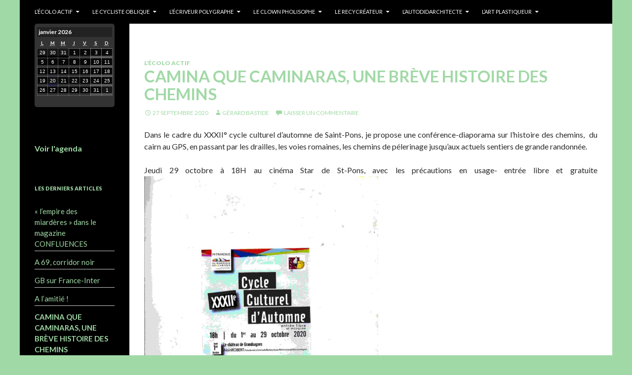

--- FILE ---
content_type: text/html; charset=UTF-8
request_url: http://gerardbastide.fr/camina-que-caminaras-une-breve-histoire-des-chemins/
body_size: 7750
content:
<!DOCTYPE html>
<!--[if IE 7]>
<html class="ie ie7" lang="fr-FR">
<![endif]-->
<!--[if IE 8]>
<html class="ie ie8" lang="fr-FR">
<![endif]-->
<!--[if !(IE 7) & !(IE 8)]><!-->
<html lang="fr-FR">
<!--<![endif]-->
<head>
	<meta charset="UTF-8">
	<meta name="viewport" content="width=device-width">
	<title>Camina que caminaras, une brève histoire des chemins | Gérard Bastide</title>
	<link rel="profile" href="http://gmpg.org/xfn/11">
	<link rel="pingback" href="http://gerardbastide.fr/xmlrpc.php">
	<!--[if lt IE 9]>
	<script src="http://gerardbastide.fr/wp-content/themes/twentyfourteen/js/html5.js"></script>
	<![endif]-->
	<link rel='dns-prefetch' href='//fonts.googleapis.com' />
<link rel='dns-prefetch' href='//s.w.org' />
<link rel="alternate" type="application/rss+xml" title="Gérard Bastide &raquo; Flux" href="http://gerardbastide.fr/feed/" />
<link rel="alternate" type="application/rss+xml" title="Gérard Bastide &raquo; Flux des commentaires" href="http://gerardbastide.fr/comments/feed/" />
<link rel="alternate" type="application/rss+xml" title="Gérard Bastide &raquo; Camina que caminaras, une brève histoire des chemins Flux des commentaires" href="http://gerardbastide.fr/camina-que-caminaras-une-breve-histoire-des-chemins/feed/" />
		<script type="text/javascript">
			window._wpemojiSettings = {"baseUrl":"https:\/\/s.w.org\/images\/core\/emoji\/11\/72x72\/","ext":".png","svgUrl":"https:\/\/s.w.org\/images\/core\/emoji\/11\/svg\/","svgExt":".svg","source":{"concatemoji":"http:\/\/gerardbastide.fr\/wp-includes\/js\/wp-emoji-release.min.js?ver=4.9.28"}};
			!function(e,a,t){var n,r,o,i=a.createElement("canvas"),p=i.getContext&&i.getContext("2d");function s(e,t){var a=String.fromCharCode;p.clearRect(0,0,i.width,i.height),p.fillText(a.apply(this,e),0,0);e=i.toDataURL();return p.clearRect(0,0,i.width,i.height),p.fillText(a.apply(this,t),0,0),e===i.toDataURL()}function c(e){var t=a.createElement("script");t.src=e,t.defer=t.type="text/javascript",a.getElementsByTagName("head")[0].appendChild(t)}for(o=Array("flag","emoji"),t.supports={everything:!0,everythingExceptFlag:!0},r=0;r<o.length;r++)t.supports[o[r]]=function(e){if(!p||!p.fillText)return!1;switch(p.textBaseline="top",p.font="600 32px Arial",e){case"flag":return s([55356,56826,55356,56819],[55356,56826,8203,55356,56819])?!1:!s([55356,57332,56128,56423,56128,56418,56128,56421,56128,56430,56128,56423,56128,56447],[55356,57332,8203,56128,56423,8203,56128,56418,8203,56128,56421,8203,56128,56430,8203,56128,56423,8203,56128,56447]);case"emoji":return!s([55358,56760,9792,65039],[55358,56760,8203,9792,65039])}return!1}(o[r]),t.supports.everything=t.supports.everything&&t.supports[o[r]],"flag"!==o[r]&&(t.supports.everythingExceptFlag=t.supports.everythingExceptFlag&&t.supports[o[r]]);t.supports.everythingExceptFlag=t.supports.everythingExceptFlag&&!t.supports.flag,t.DOMReady=!1,t.readyCallback=function(){t.DOMReady=!0},t.supports.everything||(n=function(){t.readyCallback()},a.addEventListener?(a.addEventListener("DOMContentLoaded",n,!1),e.addEventListener("load",n,!1)):(e.attachEvent("onload",n),a.attachEvent("onreadystatechange",function(){"complete"===a.readyState&&t.readyCallback()})),(n=t.source||{}).concatemoji?c(n.concatemoji):n.wpemoji&&n.twemoji&&(c(n.twemoji),c(n.wpemoji)))}(window,document,window._wpemojiSettings);
		</script>
		<style type="text/css">
img.wp-smiley,
img.emoji {
	display: inline !important;
	border: none !important;
	box-shadow: none !important;
	height: 1em !important;
	width: 1em !important;
	margin: 0 .07em !important;
	vertical-align: -0.1em !important;
	background: none !important;
	padding: 0 !important;
}
</style>
<link rel='stylesheet' id='contact-form-7-css'  href='http://gerardbastide.fr/wp-content/plugins/contact-form-7/includes/css/styles.css?ver=5.0.2' type='text/css' media='all' />
<link rel='stylesheet' id='dashicons-css'  href='http://gerardbastide.fr/wp-includes/css/dashicons.min.css?ver=4.9.28' type='text/css' media='all' />
<link rel='stylesheet' id='my-calendar-reset-css'  href='http://gerardbastide.fr/wp-content/plugins/my-calendar/css/reset.css?ver=4.9.28' type='text/css' media='all' />
<link rel='stylesheet' id='my-calendar-style-css'  href='http://gerardbastide.fr/wp-content/plugins/my-calendar/styles/dark.css?ver=4.9.28' type='text/css' media='all' />
<link rel='stylesheet' id='bwg_frontend-css'  href='http://gerardbastide.fr/wp-content/plugins/photo-gallery/css/bwg_frontend.css?ver=1.4.7' type='text/css' media='all' />
<link rel='stylesheet' id='bwg_font-awesome-css'  href='http://gerardbastide.fr/wp-content/plugins/photo-gallery/css/font-awesome/font-awesome.css?ver=4.6.3' type='text/css' media='all' />
<link rel='stylesheet' id='bwg_mCustomScrollbar-css'  href='http://gerardbastide.fr/wp-content/plugins/photo-gallery/css/jquery.mCustomScrollbar.css?ver=1.4.7' type='text/css' media='all' />
<link rel='stylesheet' id='bwg_sumoselect-css'  href='http://gerardbastide.fr/wp-content/plugins/photo-gallery/css/sumoselect.css?ver=3.0.2' type='text/css' media='all' />
<link rel='stylesheet' id='twentyfourteen-lato-css'  href='https://fonts.googleapis.com/css?family=Lato%3A300%2C400%2C700%2C900%2C300italic%2C400italic%2C700italic&#038;subset=latin%2Clatin-ext' type='text/css' media='all' />
<link rel='stylesheet' id='genericons-css'  href='http://gerardbastide.fr/wp-content/themes/twentyfourteen/genericons/genericons.css?ver=3.0.3' type='text/css' media='all' />
<link rel='stylesheet' id='twentyfourteen-style-css'  href='http://gerardbastide.fr/wp-content/themes/twentyfourteen-child/style.css?ver=4.9.28' type='text/css' media='all' />
<!--[if lt IE 9]>
<link rel='stylesheet' id='twentyfourteen-ie-css'  href='http://gerardbastide.fr/wp-content/themes/twentyfourteen/css/ie.css?ver=20131205' type='text/css' media='all' />
<![endif]-->
<script type='text/javascript' src='http://gerardbastide.fr/wp-content/plugins/anything-popup/anything-popup.js?ver=4.9.28'></script>
<script type='text/javascript' src='http://gerardbastide.fr/wp-includes/js/jquery/jquery.js?ver=1.12.4'></script>
<script type='text/javascript' src='http://gerardbastide.fr/wp-includes/js/jquery/jquery-migrate.min.js?ver=1.4.1'></script>
<script type='text/javascript'>
/* <![CDATA[ */
var bwg_objectsL10n = {"bwg_select_tag":"Select Tag","bwg_search":"Recherche","bwg_show_ecommerce":"Show Ecommerce","bwg_hide_ecommerce":"Hide Ecommerce","bwg_show_comments":"Afficher les commentaires","bwg_hide_comments":"Masquer les commentaires","bwg_how_comments":"how Comments","bwg_restore":"Restaurer","bwg_maximize":"Maximisez","bwg_fullscreen":"Plein \u00e9cran"};
/* ]]> */
</script>
<script type='text/javascript' src='http://gerardbastide.fr/wp-content/plugins/photo-gallery/js/bwg_frontend.js?ver=1.4.7'></script>
<script type='text/javascript' src='http://gerardbastide.fr/wp-content/plugins/photo-gallery/js/jquery.sumoselect.min.js?ver=3.0.2'></script>
<script type='text/javascript' src='http://gerardbastide.fr/wp-content/plugins/photo-gallery/js/jquery.mobile.js?ver=1.4.7'></script>
<script type='text/javascript' src='http://gerardbastide.fr/wp-content/plugins/photo-gallery/js/jquery.mCustomScrollbar.concat.min.js?ver=1.4.7'></script>
<script type='text/javascript' src='http://gerardbastide.fr/wp-content/plugins/photo-gallery/js/jquery.fullscreen-0.4.1.js?ver=0.4.1'></script>
<script type='text/javascript'>
/* <![CDATA[ */
var bwg_objectL10n = {"bwg_field_required":"field is required.","bwg_mail_validation":"Ce n'est pas une adresse email valide. ","bwg_search_result":"Il n'y a pas d'images correspondant \u00e0 votre recherche."};
/* ]]> */
</script>
<script type='text/javascript' src='http://gerardbastide.fr/wp-content/plugins/photo-gallery/js/bwg_gallery_box.js?ver=1.4.7'></script>
<link rel='https://api.w.org/' href='http://gerardbastide.fr/wp-json/' />
<link rel='prev' title='Amish, entends-tu les cris sourds du pays&#8230;' href='http://gerardbastide.fr/amish-entends-tu-les-cris-sourds-du-pays/' />
<link rel='next' title='dernières parutions' href='http://gerardbastide.fr/dernieres-parutions/' />
<link rel="alternate" type="application/json+oembed" href="http://gerardbastide.fr/wp-json/oembed/1.0/embed?url=http%3A%2F%2Fgerardbastide.fr%2Fcamina-que-caminaras-une-breve-histoire-des-chemins%2F" />
<link rel="alternate" type="text/xml+oembed" href="http://gerardbastide.fr/wp-json/oembed/1.0/embed?url=http%3A%2F%2Fgerardbastide.fr%2Fcamina-que-caminaras-une-breve-histoire-des-chemins%2F&#038;format=xml" />
<style type="text/css">
	#category-posts-2-internal .cat-post-item img {max-width: initial; max-height: initial; margin: initial;}
#category-posts-2-internal .cat-post-author {margin-bottom: 0;}
#category-posts-2-internal .cat-post-thumbnail {margin: 5px 10px 5px 0;}
#category-posts-2-internal .cat-post-item:before {content: ""; clear: both;}
#category-posts-2-internal .cat-post-title {font-size: 15px;}
#category-posts-2-internal .cat-post-current .cat-post-title {font-weight: bold; text-transform: uppercase;}
#category-posts-2-internal .cat-post-date {font-size: 14px; line-height: 18px; font-style: italic; margin-bottom: 5px;}
#category-posts-2-internal .cat-post-comment-num {font-size: 14px; line-height: 18px;}
#category-posts-2-internal .cat-post-item {border-bottom: 1px solid #ccc;	list-style: none; list-style-type: none; margin: 3px 0;	padding: 3px 0;}
#category-posts-2-internal .cat-post-item:last-child {border-bottom: none;}
#category-posts-2-internal .cat-post-item:after {content: ""; display: table;	clear: both;}
#category-posts-2-internal p {margin:5px 0 0 0}
#category-posts-2-internal li > div {margin:5px 0 0 0; clear:both;}
#category-posts-2-internal .dashicons {vertical-align:middle;}
#category-posts-2-internal .cat-post-crop {overflow: hidden; display:inline-block}
#category-posts-2-internal .cat-post-item img {margin: initial;}
#category-posts-2-internal .cat-post-thumbnail {float:left;}
</style>
	
<style type="text/css">
<!--
/* Styles by My Calendar - Joseph C Dolson http://www.joedolson.com/ */

.mc-main .mc_general .event-title, .mc-main .mc_general .event-title a { background: #ffffcc; color: #000000; }
.mc-main .mc_general .event-title a:hover, .mc-main .mc_general .event-title a:focus { background: #ffffff;}
.mc-event-visible {
	display: block!important;
}
-->
</style><link rel='canonical' href='http://gerardbastide.fr/camina-que-caminaras-une-breve-histoire-des-chemins/' />
	<style type="text/css" id="twentyfourteen-header-css">
			.site-title,
		.site-description {
			clip: rect(1px 1px 1px 1px); /* IE7 */
			clip: rect(1px, 1px, 1px, 1px);
			position: absolute;
		}
		</style>
	</head>
            
                      
<body id="ecolo" class="post-template-default single single-post postid-2063 single-format-standard masthead-fixed full-width singular">

<div id="page" class="hfeed site">
	
	<header id="masthead" class="site-header" role="banner">
		<div class="header-main">
			<h1 class="site-title"><a href="http://gerardbastide.fr/" rel="home">Gérard Bastide</a></h1>

			<div class="search-toggle">
				<a href="#search-container" class="screen-reader-text">Recherche</a>
			</div>

			<nav id="primary-navigation" class="site-navigation primary-navigation" role="navigation">
				<button class="menu-toggle">Menu principal</button>
				<a class="screen-reader-text skip-link" href="#content">Aller au contenu</a>
				<div class="menu-menu-principal-container"><ul id="menu-menu-principal" class="nav-menu"><li id="menu-item-59" class="menu-item menu-item-type-custom menu-item-object-custom menu-item-has-children menu-item-59"><a>L&rsquo;écolo actif</a>
<ul class="sub-menu">
	<li id="menu-item-42" class="menu-item menu-item-type-post_type menu-item-object-page menu-item-42"><a href="http://gerardbastide.fr/lecolo-actif/">Biographie</a></li>
	<li id="menu-item-56" class="menu-item menu-item-type-taxonomy menu-item-object-category current-post-ancestor current-menu-parent current-post-parent menu-item-56"><a href="http://gerardbastide.fr/category/lecolo-actif-2/">Tous les articles</a></li>
	<li id="menu-item-62" class="menu-item menu-item-type-post_type menu-item-object-page menu-item-62"><a href="http://gerardbastide.fr/lecolo-actif/galerie-photos/">Galerie photos</a></li>
	<li id="menu-item-57" class="menu-item menu-item-type-post_type menu-item-object-page menu-item-57"><a href="http://gerardbastide.fr/lecolo-actif/mes-sites-favoris/">Mes sites favoris</a></li>
</ul>
</li>
<li id="menu-item-84" class="menu-item menu-item-type-custom menu-item-object-custom menu-item-has-children menu-item-84"><a>Le cycliste oblique</a>
<ul class="sub-menu">
	<li id="menu-item-41" class="menu-item menu-item-type-post_type menu-item-object-page menu-item-41"><a href="http://gerardbastide.fr/le-cycliste-oblique/">Biographie</a></li>
	<li id="menu-item-85" class="menu-item menu-item-type-taxonomy menu-item-object-category menu-item-85"><a href="http://gerardbastide.fr/category/le-cycliste-oblique/">Tous les articles</a></li>
	<li id="menu-item-1018" class="menu-item menu-item-type-post_type menu-item-object-page menu-item-1018"><a href="http://gerardbastide.fr/le-cycliste-oblique/galerie-photos/">Galerie photos</a></li>
	<li id="menu-item-401" class="menu-item menu-item-type-post_type menu-item-object-page menu-item-401"><a href="http://gerardbastide.fr/le-cycliste-oblique/mes-sites-favoris/">Mes sites favoris</a></li>
</ul>
</li>
<li id="menu-item-86" class="menu-item menu-item-type-custom menu-item-object-custom menu-item-has-children menu-item-86"><a>L&rsquo;écriveur polygraphe</a>
<ul class="sub-menu">
	<li id="menu-item-39" class="menu-item menu-item-type-post_type menu-item-object-page menu-item-39"><a href="http://gerardbastide.fr/lecriveur-polygraphe/">L&rsquo;écriveur polygraphe</a></li>
	<li id="menu-item-198" class="menu-item menu-item-type-taxonomy menu-item-object-category menu-item-198"><a href="http://gerardbastide.fr/category/lecriveur-polygraphe/">Tous les articles</a></li>
	<li id="menu-item-308" class="menu-item menu-item-type-post_type menu-item-object-page menu-item-308"><a href="http://gerardbastide.fr/lecriveur-polygraphe/galerie-photos/">Galerie photos</a></li>
	<li id="menu-item-404" class="menu-item menu-item-type-post_type menu-item-object-page menu-item-404"><a href="http://gerardbastide.fr/lecriveur-polygraphe/mes-sites-favoris/">Mes sites favoris</a></li>
</ul>
</li>
<li id="menu-item-87" class="menu-item menu-item-type-custom menu-item-object-custom menu-item-has-children menu-item-87"><a>Le clown pholisophe</a>
<ul class="sub-menu">
	<li id="menu-item-37" class="menu-item menu-item-type-post_type menu-item-object-page menu-item-37"><a href="http://gerardbastide.fr/le-clown-pholisophe/">Biographie</a></li>
	<li id="menu-item-290" class="menu-item menu-item-type-taxonomy menu-item-object-category menu-item-290"><a href="http://gerardbastide.fr/category/le-clown-pholisophe/">Tous les articles</a></li>
	<li id="menu-item-307" class="menu-item menu-item-type-post_type menu-item-object-page menu-item-307"><a href="http://gerardbastide.fr/le-clown-pholisophe/galerie-photos/">Galerie photos</a></li>
	<li id="menu-item-407" class="menu-item menu-item-type-post_type menu-item-object-page menu-item-407"><a href="http://gerardbastide.fr/le-clown-pholisophe/mes-sites-favoris/">Mes sites favoris</a></li>
</ul>
</li>
<li id="menu-item-88" class="menu-item menu-item-type-custom menu-item-object-custom menu-item-has-children menu-item-88"><a>Le recycréateur</a>
<ul class="sub-menu">
	<li id="menu-item-74" class="menu-item menu-item-type-post_type menu-item-object-page menu-item-74"><a href="http://gerardbastide.fr/le-recycreateur/">Le recycréateur</a></li>
	<li id="menu-item-363" class="menu-item menu-item-type-taxonomy menu-item-object-category menu-item-363"><a href="http://gerardbastide.fr/category/le-recycreateur/">Tous les articles</a></li>
	<li id="menu-item-304" class="menu-item menu-item-type-post_type menu-item-object-page menu-item-304"><a href="http://gerardbastide.fr/le-recycreateur/galerie-photos/">Galerie photos</a></li>
	<li id="menu-item-429" class="menu-item menu-item-type-post_type menu-item-object-page menu-item-429"><a href="http://gerardbastide.fr/le-recycreateur/mes-sites-favoris/">Mes sites favoris</a></li>
</ul>
</li>
<li id="menu-item-89" class="menu-item menu-item-type-custom menu-item-object-custom menu-item-has-children menu-item-89"><a>L&rsquo;autodidarchitecte</a>
<ul class="sub-menu">
	<li id="menu-item-38" class="menu-item menu-item-type-post_type menu-item-object-page menu-item-38"><a href="http://gerardbastide.fr/lautoarchitecte/">L&rsquo;autodidarchitecte</a></li>
	<li id="menu-item-256" class="menu-item menu-item-type-taxonomy menu-item-object-category menu-item-256"><a href="http://gerardbastide.fr/category/lautoarchitecte/">Tous les articles</a></li>
	<li id="menu-item-306" class="menu-item menu-item-type-post_type menu-item-object-page menu-item-306"><a href="http://gerardbastide.fr/lautoarchitecte/galerie-photos/">Galerie photos</a></li>
	<li id="menu-item-410" class="menu-item menu-item-type-post_type menu-item-object-page menu-item-410"><a href="http://gerardbastide.fr/lautoarchitecte/mes-sites-favoris/">Mes sites favoris</a></li>
</ul>
</li>
<li id="menu-item-90" class="menu-item menu-item-type-custom menu-item-object-custom menu-item-has-children menu-item-90"><a>L&rsquo;art plastiqueur</a>
<ul class="sub-menu">
	<li id="menu-item-40" class="menu-item menu-item-type-post_type menu-item-object-page menu-item-40"><a href="http://gerardbastide.fr/lart-plastiqueur/">L&rsquo;art plastiqueur</a></li>
	<li id="menu-item-291" class="menu-item menu-item-type-taxonomy menu-item-object-category menu-item-291"><a href="http://gerardbastide.fr/category/lart-plastiqueur/">Tous les articles</a></li>
	<li id="menu-item-305" class="menu-item menu-item-type-post_type menu-item-object-page menu-item-305"><a href="http://gerardbastide.fr/lart-plastiqueur/galerie-photos/">Galerie photos</a></li>
	<li id="menu-item-411" class="menu-item menu-item-type-post_type menu-item-object-page menu-item-411"><a href="http://gerardbastide.fr/lart-plastiqueur/mes-sites-favoris/">Mes sites favoris</a></li>
</ul>
</li>
</ul></div>			</nav>
		</div>

		<div id="search-container" class="search-box-wrapper hide">
			<div class="search-box">
				<form role="search" method="get" class="search-form" action="http://gerardbastide.fr/">
				<label>
					<span class="screen-reader-text">Rechercher :</span>
					<input type="search" class="search-field" placeholder="Recherche&hellip;" value="" name="s" />
				</label>
				<input type="submit" class="search-submit" value="Rechercher" />
			</form>			</div>
		</div>
	</header><!-- #masthead -->

	<div id="main" class="site-main">

	<div id="primary" class="content-area">
		<div id="content" class="site-content" role="main">
			
<article id="post-2063" class="post-2063 post type-post status-publish format-standard hentry category-lecolo-actif-2">
	
	<header class="entry-header">
				<div class="entry-meta">
			<span class="cat-links"><a href="http://gerardbastide.fr/category/lecolo-actif-2/" rel="category tag">L’écolo actif</a></span>
		</div>
		<h1 class="entry-title">Camina que caminaras, une brève histoire des chemins</h1>
		<div class="entry-meta">
			<span class="entry-date"><a href="http://gerardbastide.fr/camina-que-caminaras-une-breve-histoire-des-chemins/" rel="bookmark"><time class="entry-date" datetime="2020-09-27T07:48:27+00:00">27 septembre 2020</time></a></span> <span class="byline"><span class="author vcard"><a class="url fn n" href="http://gerardbastide.fr/author/gege-bastide-admin/" rel="author">Gérard Bastide</a></span></span>			<span class="comments-link"><a href="http://gerardbastide.fr/camina-que-caminaras-une-breve-histoire-des-chemins/#respond">Laisser un commentaire</a></span>
					</div><!-- .entry-meta -->
	</header><!-- .entry-header -->

		<div class="entry-content">
		<p>Dans le cadre du XXXII° cycle culturel d&rsquo;automne de Saint-Pons, je propose une conférence-diaporama sur l&rsquo;histoire des chemins,  du cairn au GPS, en passant par les drailles, les voies romaines, les chemins de pélerinage jusqu&rsquo;aux actuels sentiers de grande randonnée.</p>
<p>Jeudi 29 octobre à 18H au cinéma Star de St-Pons, avec les précautions en usage- entrée libre et gratuite<a href="http://gerardbastide.fr/wp-content/uploads/2020/09/img064.jpg"><img class="alignnone wp-image-2064 size-large" src="http://gerardbastide.fr/wp-content/uploads/2020/09/img064-743x1024.jpg" alt="" width="474" height="653" srcset="http://gerardbastide.fr/wp-content/uploads/2020/09/img064-743x1024.jpg 743w, http://gerardbastide.fr/wp-content/uploads/2020/09/img064-218x300.jpg 218w, http://gerardbastide.fr/wp-content/uploads/2020/09/img064-768x1058.jpg 768w" sizes="(max-width: 474px) 100vw, 474px" /></a></p>
	</div><!-- .entry-content -->
	
	</article><!-- #post-## -->
	<nav class="navigation post-navigation" role="navigation">
		<h1 class="screen-reader-text">Navigation des articles</h1>
		<div class="nav-links">
			<a href="http://gerardbastide.fr/amish-entends-tu-les-cris-sourds-du-pays/" rel="prev"><span class="meta-nav">Article précédent</span>Amish, entends-tu les cris sourds du pays&#8230;</a><a href="http://gerardbastide.fr/dernieres-parutions/" rel="next"><span class="meta-nav">Article suivant</span>dernières parutions</a>		</div><!-- .nav-links -->
	</nav><!-- .navigation -->
	
<div id="comments" class="comments-area">

	
		<div id="respond" class="comment-respond">
		<h3 id="reply-title" class="comment-reply-title">Laisser un commentaire <small><a rel="nofollow" id="cancel-comment-reply-link" href="/camina-que-caminaras-une-breve-histoire-des-chemins/#respond" style="display:none;">Annuler la réponse</a></small></h3>			<form action="http://gerardbastide.fr/wp-comments-post.php" method="post" id="commentform" class="comment-form" novalidate>
				<p class="comment-notes"><span id="email-notes">Votre adresse de messagerie ne sera pas publiée.</span> Les champs obligatoires sont indiqués avec <span class="required">*</span></p><p class="comment-form-comment"><label for="comment">Commentaire</label> <textarea id="comment" name="comment" cols="45" rows="8" maxlength="65525" required="required"></textarea></p><p class="comment-form-author"><label for="author">Nom <span class="required">*</span></label> <input id="author" name="author" type="text" value="" size="30" maxlength="245" required='required' /></p>
<p class="comment-form-email"><label for="email">Adresse de messagerie <span class="required">*</span></label> <input id="email" name="email" type="email" value="" size="30" maxlength="100" aria-describedby="email-notes" required='required' /></p>
<p class="comment-form-url"><label for="url">Site web</label> <input id="url" name="url" type="url" value="" size="30" maxlength="200" /></p>
<p class="form-submit"><input name="submit" type="submit" id="submit" class="submit" value="Laisser un commentaire" /> <input type='hidden' name='comment_post_ID' value='2063' id='comment_post_ID' />
<input type='hidden' name='comment_parent' id='comment_parent' value='0' />
</p><p style="display: none;"><input type="hidden" id="akismet_comment_nonce" name="akismet_comment_nonce" value="9eb92e6b06" /></p><p style="display: none;"><input type="hidden" id="ak_js" name="ak_js" value="73"/></p>			</form>
			</div><!-- #respond -->
	
</div><!-- #comments -->
		</div><!-- #content -->
	</div><!-- #primary -->

<div id="secondary">
	
	
		<div id="primary-sidebar" class="primary-sidebar widget-area" role="complementary">
		<aside id="my_calendar_mini_widget-2" class="widget widget_my_calendar_mini_widget"><div id="mc_mini_widget-2" class="mc-main mcjs listjs gridjs minijs ajaxjs mini month mc_mini_widget-2" aria-live='assertive' aria-atomic='true'>
<table class="my-calendar-table">
<caption class="heading my-calendar-month">janvier 2026 </caption>
<thead>
<tr class='mc-row'>
<th scope="col" class='day-heading mon'><span aria-hidden='true'><abbr title="Lundi">L</abbr></span><span class='screen-reader-text'>lundi</span></th>
<th scope="col" class='day-heading tues'><span aria-hidden='true'><abbr title="Mardi">M</abbr></span><span class='screen-reader-text'>mardi</span></th>
<th scope="col" class='day-heading wed'><span aria-hidden='true'><abbr title="Mercredi">M</abbr></span><span class='screen-reader-text'>mercredi</span></th>
<th scope="col" class='day-heading thur'><span aria-hidden='true'><abbr title="Jeudi">J</abbr></span><span class='screen-reader-text'>jeudi</span></th>
<th scope="col" class='day-heading fri'><span aria-hidden='true'><abbr title="Vendredi">V</abbr></span><span class='screen-reader-text'>vendredi</span></th>
<th scope="col" class='weekend-heading sat'><span aria-hidden='true'><abbr title="Samedi">S</abbr></span><span class='screen-reader-text'>samedi</span></th>
<th scope="col" class='weekend-heading sun'><span aria-hidden='true'><abbr title="Dimanche">D</abbr></span><span class='screen-reader-text'>dimanche</span></th>

</tr>
</thead>
<tbody><tr class='mc-row'>
												<td  class='no-events lun past-day past-date  nextmonth day-with-date'>
													<span class='mc-date no-events'><span aria-hidden='true'>29</span><span class='screen-reader-text'>29 décembre 2025</span></span>
												</td>

												<td  class='no-events mar past-day past-date  nextmonth day-with-date'>
													<span class='mc-date no-events'><span aria-hidden='true'>30</span><span class='screen-reader-text'>30 décembre 2025</span></span>
												</td>

												<td  class='no-events mer past-day past-date  nextmonth day-with-date'>
													<span class='mc-date no-events'><span aria-hidden='true'>31</span><span class='screen-reader-text'>31 décembre 2025</span></span>
												</td>

												<td  class='no-events jeu past-day past-date   day-with-date'>
													<span class='mc-date no-events'><span aria-hidden='true'>1</span><span class='screen-reader-text'>1 janvier 2026</span></span>
												</td>

												<td  class='no-events ven past-day past-date   day-with-date'>
													<span class='mc-date no-events'><span aria-hidden='true'>2</span><span class='screen-reader-text'>2 janvier 2026</span></span>
												</td>

												<td  class='no-events sam past-day past-date weekend  day-with-date'>
													<span class='mc-date no-events'><span aria-hidden='true'>3</span><span class='screen-reader-text'>3 janvier 2026</span></span>
												</td>

												<td  class='no-events dim past-day past-date weekend  day-with-date'>
													<span class='mc-date no-events'><span aria-hidden='true'>4</span><span class='screen-reader-text'>4 janvier 2026</span></span>
												</td>
</tr>
<tr class='mc-row'>
												<td  class='no-events lun past-day past-date   day-with-date'>
													<span class='mc-date no-events'><span aria-hidden='true'>5</span><span class='screen-reader-text'>5 janvier 2026</span></span>
												</td>

												<td  class='no-events mar past-day past-date   day-with-date'>
													<span class='mc-date no-events'><span aria-hidden='true'>6</span><span class='screen-reader-text'>6 janvier 2026</span></span>
												</td>

												<td  class='no-events mer past-day past-date   day-with-date'>
													<span class='mc-date no-events'><span aria-hidden='true'>7</span><span class='screen-reader-text'>7 janvier 2026</span></span>
												</td>

												<td  class='no-events jeu past-day past-date   day-with-date'>
													<span class='mc-date no-events'><span aria-hidden='true'>8</span><span class='screen-reader-text'>8 janvier 2026</span></span>
												</td>

												<td  class='no-events ven past-day past-date   day-with-date'>
													<span class='mc-date no-events'><span aria-hidden='true'>9</span><span class='screen-reader-text'>9 janvier 2026</span></span>
												</td>

												<td  class='no-events sam past-day past-date weekend  day-with-date'>
													<span class='mc-date no-events'><span aria-hidden='true'>10</span><span class='screen-reader-text'>10 janvier 2026</span></span>
												</td>

												<td  class='no-events dim past-day past-date weekend  day-with-date'>
													<span class='mc-date no-events'><span aria-hidden='true'>11</span><span class='screen-reader-text'>11 janvier 2026</span></span>
												</td>
</tr>
<tr class='mc-row'>
												<td  class='no-events lun past-day past-date   day-with-date'>
													<span class='mc-date no-events'><span aria-hidden='true'>12</span><span class='screen-reader-text'>12 janvier 2026</span></span>
												</td>

												<td  class='no-events mar past-day past-date   day-with-date'>
													<span class='mc-date no-events'><span aria-hidden='true'>13</span><span class='screen-reader-text'>13 janvier 2026</span></span>
												</td>

												<td  class='no-events mer past-day past-date   day-with-date'>
													<span class='mc-date no-events'><span aria-hidden='true'>14</span><span class='screen-reader-text'>14 janvier 2026</span></span>
												</td>

												<td  class='no-events jeu past-day past-date   day-with-date'>
													<span class='mc-date no-events'><span aria-hidden='true'>15</span><span class='screen-reader-text'>15 janvier 2026</span></span>
												</td>

												<td  class='no-events ven past-day past-date   day-with-date'>
													<span class='mc-date no-events'><span aria-hidden='true'>16</span><span class='screen-reader-text'>16 janvier 2026</span></span>
												</td>

												<td  class='no-events sam past-day past-date weekend  day-with-date'>
													<span class='mc-date no-events'><span aria-hidden='true'>17</span><span class='screen-reader-text'>17 janvier 2026</span></span>
												</td>

												<td  class='no-events dim past-day past-date weekend  day-with-date'>
													<span class='mc-date no-events'><span aria-hidden='true'>18</span><span class='screen-reader-text'>18 janvier 2026</span></span>
												</td>
</tr>
<tr class='mc-row'>
												<td  class='no-events lun past-day past-date   day-with-date'>
													<span class='mc-date no-events'><span aria-hidden='true'>19</span><span class='screen-reader-text'>19 janvier 2026</span></span>
												</td>

												<td  aria-current="date" class='no-events mar current-day   day-with-date'>
													<span class='mc-date no-events'><span aria-hidden='true'>20</span><span class='screen-reader-text'>20 janvier 2026</span></span>
												</td>

												<td  class='no-events mer future-day   day-with-date'>
													<span class='mc-date no-events'><span aria-hidden='true'>21</span><span class='screen-reader-text'>21 janvier 2026</span></span>
												</td>

												<td  class='no-events jeu future-day   day-with-date'>
													<span class='mc-date no-events'><span aria-hidden='true'>22</span><span class='screen-reader-text'>22 janvier 2026</span></span>
												</td>

												<td  class='no-events ven future-day   day-with-date'>
													<span class='mc-date no-events'><span aria-hidden='true'>23</span><span class='screen-reader-text'>23 janvier 2026</span></span>
												</td>

												<td  class='no-events sam future-day weekend  day-with-date'>
													<span class='mc-date no-events'><span aria-hidden='true'>24</span><span class='screen-reader-text'>24 janvier 2026</span></span>
												</td>

												<td  class='no-events dim future-day weekend  day-with-date'>
													<span class='mc-date no-events'><span aria-hidden='true'>25</span><span class='screen-reader-text'>25 janvier 2026</span></span>
												</td>
</tr>
<tr class='mc-row'>
												<td  class='no-events lun future-day   day-with-date'>
													<span class='mc-date no-events'><span aria-hidden='true'>26</span><span class='screen-reader-text'>26 janvier 2026</span></span>
												</td>

												<td  class='no-events mar future-day   day-with-date'>
													<span class='mc-date no-events'><span aria-hidden='true'>27</span><span class='screen-reader-text'>27 janvier 2026</span></span>
												</td>

												<td  class='no-events mer future-day   day-with-date'>
													<span class='mc-date no-events'><span aria-hidden='true'>28</span><span class='screen-reader-text'>28 janvier 2026</span></span>
												</td>

												<td  class='no-events jeu future-day   day-with-date'>
													<span class='mc-date no-events'><span aria-hidden='true'>29</span><span class='screen-reader-text'>29 janvier 2026</span></span>
												</td>

												<td  class='no-events ven future-day   day-with-date'>
													<span class='mc-date no-events'><span aria-hidden='true'>30</span><span class='screen-reader-text'>30 janvier 2026</span></span>
												</td>

												<td  class='no-events sam future-day weekend  day-with-date'>
													<span class='mc-date no-events'><span aria-hidden='true'>31</span><span class='screen-reader-text'>31 janvier 2026</span></span>
												</td>

												<td  class='no-events dim future-day weekend nextmonth day-with-date'>
													<span class='mc-date no-events'><span aria-hidden='true'>1</span><span class='screen-reader-text'>1 février 2026</span></span>
												</td>
</tr>

</tbody>
</table></div></aside><aside id="text-2" class="widget widget_text">			<div class="textwidget"><div class="site-fav">
<a href="http://gerardbastide.fr/mon-agenda/"><h3>Voir l'agenda</h3></a>
</div>
</div>
		</aside><aside id="category-posts-2" class="widget cat-post-widget"><h1 class="widget-title">Les derniers articles</h1><ul id="category-posts-2-internal" class="category-posts-internal">
<li class='cat-post-item'><div><a class="cat-post-title" href="http://gerardbastide.fr/lempire-des-miarderes-dans-le-magazine-confluences/" rel="bookmark">« l&#8217;empire des miardères » dans le magazine CONFLUENCES</a></div></li><li class='cat-post-item'><div><a class="cat-post-title" href="http://gerardbastide.fr/a-69-corridor-noir/" rel="bookmark">A 69,  corridor noir</a></div></li><li class='cat-post-item'><div><a class="cat-post-title" href="http://gerardbastide.fr/gb-sur-france-inter-2/" rel="bookmark">GB sur France-Inter</a></div></li><li class='cat-post-item'><div><a class="cat-post-title" href="http://gerardbastide.fr/a-lamitie/" rel="bookmark">A l&rsquo;amitié !</a></div></li><li class='cat-post-item cat-post-current'><div><a class="cat-post-title" href="http://gerardbastide.fr/camina-que-caminaras-une-breve-histoire-des-chemins/" rel="bookmark">Camina que caminaras, une brève histoire des chemins</a></div></li><li class='cat-post-item'><div><a class="cat-post-title" href="http://gerardbastide.fr/amish-entends-tu-les-cris-sourds-du-pays/" rel="bookmark">Amish, entends-tu les cris sourds du pays&#8230;</a></div></li><li class='cat-post-item'><div><a class="cat-post-title" href="http://gerardbastide.fr/vis-ruse/" rel="bookmark">Vis! ruse !</a></div></li><li class='cat-post-item'><div><a class="cat-post-title" href="http://gerardbastide.fr/denis-cheyssoux-chez-gb/" rel="bookmark">Denis Cheyssoux chez GB</a></div></li><li class='cat-post-item'><div><a class="cat-post-title" href="http://gerardbastide.fr/cours-elementaire-de-langue-de-bois/" rel="bookmark">cours élémentaire de langue de bois</a></div></li><li class='cat-post-item'><div><a class="cat-post-title" href="http://gerardbastide.fr/les-lemmings-et-le-ver-luisant/" rel="bookmark">les lemmings et le ver luisant</a></div></li></ul>
</aside><aside id="text-3" class="widget widget_text"><h1 class="widget-title">Rubriques</h1>			<div class="textwidget"><div class="site-fav">
<a href="http://gerardbastide.fr/lecolo-actif/mes-sites-favoris/">MES SITES FAVORIS</a><br>
<a href="http://gerardbastide.fr/me-contacter/">ME CONTACTER</a>
</div>
</div>
		</aside>	</div><!-- #primary-sidebar -->
	</div><!-- #secondary -->

		</div><!-- #main -->

		<footer id="colophon" class="site-footer" role="contentinfo">

			
			<div class="site-info">
				<p>Tous droits réservés - 2005-2025 - Site réalisé par : <a href="http://duaner-creations.fr"  target="_blank">Duaner Créations</a> -<a href="http://gerardbastide.fr/mentions-legales/"> Mentions légales</a></p>
			</div><!-- .site-info -->
		</footer><!-- #colophon -->
	</div><!-- #page -->

	<script type='text/javascript'>
/* <![CDATA[ */
var wpcf7 = {"apiSettings":{"root":"http:\/\/gerardbastide.fr\/wp-json\/contact-form-7\/v1","namespace":"contact-form-7\/v1"},"recaptcha":{"messages":{"empty":"Merci de confirmer que vous n\u2019\u00eates pas un robot."}}};
/* ]]> */
</script>
<script type='text/javascript' src='http://gerardbastide.fr/wp-content/plugins/contact-form-7/includes/js/scripts.js?ver=5.0.2'></script>
<script type='text/javascript' src='http://gerardbastide.fr/wp-includes/js/comment-reply.min.js?ver=4.9.28'></script>
<script type='text/javascript' src='http://gerardbastide.fr/wp-content/themes/twentyfourteen/js/functions.js?ver=20150315'></script>
<script type='text/javascript' src='http://gerardbastide.fr/wp-includes/js/wp-embed.min.js?ver=4.9.28'></script>
<script async="async" type='text/javascript' src='http://gerardbastide.fr/wp-content/plugins/akismet/_inc/form.js?ver=4.0.6'></script>
<script type='text/javascript'>
/* <![CDATA[ */
var mclist = "true";
/* ]]> */
</script>
<script type='text/javascript' src='http://gerardbastide.fr/wp-content/plugins/my-calendar/js/mc-list.js?ver=4.9.28'></script>
<script type='text/javascript'>
/* <![CDATA[ */
var mcmini = "true";
/* ]]> */
</script>
<script type='text/javascript' src='http://gerardbastide.fr/wp-content/plugins/my-calendar/js/mc-mini.js?ver=4.9.28'></script>
<script type='text/javascript'>
/* <![CDATA[ */
var mcAjax = "true";
/* ]]> */
</script>
<script type='text/javascript' src='http://gerardbastide.fr/wp-content/plugins/my-calendar/js/mc-ajax.js?ver=4.9.28'></script>
<script type='text/javascript' src='http://gerardbastide.fr/wp-content/plugins/my-calendar/js/mcjs.js?ver=4.9.28'></script>
</body>
</html>

--- FILE ---
content_type: text/css
request_url: http://gerardbastide.fr/wp-content/themes/twentyfourteen-child/style.css?ver=4.9.28
body_size: 6678
content:
 /*
Theme Name:     Twenty Fourteen Child
Theme URI:      http://duaner81test.fr/
Description:    Thème enfant pour le thème Twenty Fourteen
Author:         Duaner Créations
Author URI:     http://duaner-creations.fr
Template:       twentyfourteen                             
Version:        0.1.0
*/
@import url("../twentyfourteen/style.css");



/*                               centrage du site    */
#page {
	margin: 0 auto;
	max-width: 1200px;
}
/*                               Cache objets        */
.search-toggle,
.form-allowed-tags, 
.form-allowed-tags code {
    display: none;
}
/*                               Mise en page        */
.site-content .entry-header, .site-content .entry-content, .site-content .entry-summary, .site-content .entry-meta, .page-content {
    margin: 0 auto;
    max-width: 1100px;
}

.site-header{
    max-width:1200px;
}
.primary-navigation {
    float: left;
}
.entry-content {
    text-align:justify;
}
.entry-title{
    color:#81D742;
    font-weight:bold;
}
.site-fav a{
    color:#81D742;
}

/*                               Footer        */
.site-info{
    text-align:center;
}
/*********************************************************************************************************
                                                                     PAGE INTRO
*********************************************************************************************************/
body {
    background:#000;
}

.intro{
    width:800px;
    height:530px;
    position:absolute;
    left:50%;
    top:50%;
    margin:-265px 0 0 -400px;
}



#polaroid{
    display:none;
}
/*****************************************************************************/
.intPola{
    width:190px;
    height:190px;
    -webkit-box-shadow:inset 2px 2px 5px #000;
    -moz-box-shadow:inset 2px 2px 5px #000;
    -ms-box-shadow:inset 2px 2px 5px #000;
    -o-box-shadow:inset 2px 2px 5px #000;
    box-shadow:inset 2px 2px 5px #000;
}
.intPola p{
    text-align:center; 
}
.polaroid-1,.polaroid-2,.polaroid-3,.polaroid-4,.polaroid-5,.polaroid-6,.polaroid-7{
    position:absolute;
    width:190px;
    height:190px; 
    border-top:10px solid #fff;
    border-right:10px solid #fff;
    border-left:10px solid #fff;
    border-bottom:40px solid #fff;
}
.polaroid-1:hover,.polaroid-2:hover,.polaroid-3:hover,.polaroid-4:hover,.polaroid-5:hover,.polaroid-6:hover,.polaroid-7:hover,.intPola img:hover{
    width:230px;
    height:230px; 
    z-index:20;
}
.polaroid-1{
  animation: animpola1 linear 2s;
  animation-iteration-count: 1;
  transform-origin: 50% 50%;
  animation-fill-mode:forwards; /*when the spec is finished*/
  -webkit-animation: animpola1 linear 2s;
  -webkit-animation-iteration-count: 1;
  -webkit-transform-origin: 50% 50%;
  -webkit-animation-fill-mode:forwards; /*Chrome 16+, Safari 4+*/ 
  -moz-animation: animpola1 linear 2s;
  -moz-animation-iteration-count: 1;
  -moz-transform-origin: 50% 50%;
  -moz-animation-fill-mode:forwards; /*FF 5+*/
  -o-animation: animpola1 linear 2s;
  -o-animation-iteration-count: 1;
  -o-transform-origin: 50% 50%;
  -o-animation-fill-mode:forwards; /*Not implemented yet*/
  -ms-animation: animpola1 linear 2s;
  -ms-animation-iteration-count: 1;
  -ms-transform-origin: 50% 50%;
  -ms-animation-fill-mode:forwards; /*IE 10+*/
}
@keyframes animpola1{0% {transform:  translate(-394px,87px)  rotate(-195deg) ;}100% {transform:  translate(500px,30px)  rotate(9deg) ;}}
@-moz-keyframes animpola1{0% {-moz-transform:  translate(-394px,87px)  rotate(-195deg) ;}100% {-moz-transform:  translate(500px,30px)  rotate(9deg) ;}}
@-webkit-keyframes animpola1 {0% {-webkit-transform:  translate(-394px,87px)  rotate(-195deg) ;}100% {-webkit-transform:  translate(500px,30px)  rotate(9deg) ;}}
@-o-keyframes animpola1 {0% {-o-transform:  translate(-394px,87px)  rotate(-195deg) ;}100% {-o-transform:  translate(500px,30px)  rotate(9deg) ;}}
@-ms-keyframes animpola1 {0% {-ms-transform:  translate(-394px,87px)  rotate(-195deg) ;}100% {-ms-transform:  translate(500px,30px)  rotate(9deg) ;}}
.polaroid-2{
  animation: animpola2 linear 2s;
  animation-iteration-count: 1;
  transform-origin: 50% 50%;
  animation-fill-mode:forwards; /*when the spec is finished*/
  -webkit-animation: animpola2 linear 2s;
  -webkit-animation-iteration-count: 1;
  -webkit-transform-origin: 50% 50%;
  -webkit-animation-fill-mode:forwards; /*Chrome 16+, Safari 4+*/ 
  -moz-animation: animpola2 linear 2s;
  -moz-animation-iteration-count: 1;
  -moz-transform-origin: 50% 50%;
  -moz-animation-fill-mode:forwards; /*FF 5+*/
  -o-animation: animpola2 linear 2s;
  -o-animation-iteration-count: 1;
  -o-transform-origin: 50% 50%;
  -o-animation-fill-mode:forwards; /*Not implemented yet*/
  -ms-animation: animpola2 linear 2s;
  -ms-animation-iteration-count: 1;
  -ms-transform-origin: 50% 50%;
  -ms-animation-fill-mode:forwards; /*IE 10+*/
}
@keyframes animpola2{0% {transform:  translate(1066px,159px)  rotate(83deg) ;}100% {transform:  translate(0px,24px)  rotate(-14deg) ;}}
@-moz-keyframes animpola2{0% {-moz-transform:  translate(1066px,159px)  rotate(83deg) ;}100% {-moz-transform:  translate(0px,24px)  rotate(-14deg) ;}}
@-webkit-keyframes animpola2 {0% {-webkit-transform:  translate(1066px,159px)  rotate(83deg) ;}100% {-webkit-transform:  translate(0px,24px)  rotate(-14deg) ;}}
@-o-keyframes animpola2 {0% {-o-transform:  translate(1066px,159px)  rotate(83deg) ;}100% {-o-transform:  translate(0px,24px)  rotate(-14deg) ;}}
@-ms-keyframes animpola2 {0% {-ms-transform:  translate(1066px,159px)  rotate(83deg) ;}100% {-ms-transform:  translate(0px,24px)  rotate(-14deg) ;}}
.polaroid-3{
  animation: animpola3 linear 2s;
  animation-iteration-count: 1;
  transform-origin: 50% 50%;
  animation-fill-mode:forwards; /*when the spec is finished*/
  -webkit-animation: animpola3 linear 2s;
  -webkit-animation-iteration-count: 1;
  -webkit-transform-origin: 50% 50%;
  -webkit-animation-fill-mode:forwards; /*Chrome 16+, Safari 4+*/ 
  -moz-animation: animpola3 linear 2s;
  -moz-animation-iteration-count: 1;
  -moz-transform-origin: 50% 50%;
  -moz-animation-fill-mode:forwards; /*FF 5+*/
  -o-animation: animpola3 linear 2s;
  -o-animation-iteration-count: 1;
  -o-transform-origin: 50% 50%;
  -o-animation-fill-mode:forwards; /*Not implemented yet*/
  -ms-animation: animpola3 linear 2s;
  -ms-animation-iteration-count: 1;
  -ms-transform-origin: 50% 50%;
  -ms-animation-fill-mode:forwards; /*IE 10+*/
}
@keyframes animpola3{0% {transform:  translate(-17px,268px)  rotate(83deg) ;}100% {transform:  translate(210px,50px)  rotate(25deg) ;}}
@-moz-keyframes animpola3{0% {-moz-transform:  translate(-17px,268px)  rotate(83deg) ;}100% {-moz-transform:  translate(210px,50px)  rotate(25deg) ;}}
@-webkit-keyframes animpola3 {0% {-webkit-transform:  translate(-17px,268px)  rotate(83deg) ;}100% {-webkit-transform:  translate(210px,50px)  rotate(25deg) ;}}
@-o-keyframes animpola3 {0% {-o-transform:  translate(-17px,268px)  rotate(83deg) ;}100% {-o-transform:  translate(210px,50px)  rotate(25deg) ;}}
@-ms-keyframes animpola3 {0% {-ms-transform:  translate(-17px,268px)  rotate(83deg) ;}100% {-ms-transform:  translate(210px,50px)  rotate(25deg) ;}}
.polaroid-4{
  animation: animpola4 linear 2s;
  animation-iteration-count: 1;
  transform-origin: 50% 50%;
  animation-fill-mode:forwards; /*when the spec is finished*/
  -webkit-animation: animpola4 linear 2s;
  -webkit-animation-iteration-count: 1;
  -webkit-transform-origin: 50% 50%;
  -webkit-animation-fill-mode:forwards; /*Chrome 16+, Safari 4+*/ 
  -moz-animation: animpola4 linear 2s;
  -moz-animation-iteration-count: 1;
  -moz-transform-origin: 50% 50%;
  -moz-animation-fill-mode:forwards; /*FF 5+*/
  -o-animation: animpola4 linear 2s;
  -o-animation-iteration-count: 1;
  -o-transform-origin: 50% 50%;
  -o-animation-fill-mode:forwards; /*Not implemented yet*/
  -ms-animation: animpola4 linear 2s;
  -ms-animation-iteration-count: 1;
  -ms-transform-origin: 50% 50%;
  -ms-animation-fill-mode:forwards; /*IE 10+*/
}
@keyframes animpola4{0% {translate(-17px,268px)  rotate(83deg) ;}100% {transform:  translate(370px,200px)  rotate(0deg) ;}}
@-moz-keyframes animpola4{0% {-moz-translate(-17px,268px)  rotate(83deg) ;}100% {-moz-transform:  translate(370px,200px)  rotate(0deg) ;}}
@-webkit-keyframes animpola4 {0% {-webkit-translate(-17px,268px)  rotate(83deg) ;}100% {-webkit-transform:  translate(370px,200px)  rotate(0deg) ;}}
@-o-keyframes animpola4 {0% {-o-translate(-17px,268px)  rotate(83deg) ;}100% {-o-transform:  translate(370px,200px)  rotate(0deg) ;}}
@-ms-keyframes animpola4 {0% {-ms-translate(-17px,268px)  rotate(83deg) ;}100% {-ms-transform:  translate(370px,200px)  rotate(0deg) ;}}
.polaroid-5{
  animation: animpola5 linear 2s;
  animation-iteration-count: 1;
  transform-origin: 50% 50%;
  animation-fill-mode:forwards; /*when the spec is finished*/
  -webkit-animation: animpola5 linear 2s;
  -webkit-animation-iteration-count: 1;
  -webkit-transform-origin: 50% 50%;
  -webkit-animation-fill-mode:forwards; /*Chrome 16+, Safari 4+*/ 
  -moz-animation: animpola5 linear 2s;
  -moz-animation-iteration-count: 1;
  -moz-transform-origin: 50% 50%;
  -moz-animation-fill-mode:forwards; /*FF 5+*/
  -o-animation: animpola5 linear 2s;
  -o-animation-iteration-count: 1;
  -o-transform-origin: 50% 50%;
  -o-animation-fill-mode:forwards; /*Not implemented yet*/
  -ms-animation: animpola5 linear 2s;
  -ms-animation-iteration-count: 1;
  -ms-transform-origin: 50% 50%;
  -ms-animation-fill-mode:forwards; /*IE 10+*/
}
@keyframes animpola5{0% {translate(1200px,10px)  rotate(83deg) ;}100% {transform:  translate(0px,250px)  rotate(0deg) ;}}
@-moz-keyframes animpola5{0% {-moz-translate(1200px,10px)  rotate(83deg) ;}100% {-moz-transform:  translate(0px,250px)  rotate(0deg) ;}}
@-webkit-keyframes animpola5 {0% {-webkit-translate(1200px,10px)  rotate(83deg) ;}100% {-webkit-transform:  translate(0px,250px)  rotate(0deg) ;}}
@-o-keyframes animpola5 {0% {-o-translate(1200px,10px)  rotate(83deg) ;}100% {-o-transform:  translate(0px,250px)  rotate(0deg) ;}}
@-ms-keyframes animpola5 {0% {-ms-translate(1200px,10px)  rotate(83deg) ;}100% {-ms-transform:  translate(0px,250px)  rotate(0deg) ;}}
.polaroid-6{
  animation: animpola6 linear 2s;
  animation-iteration-count: 1;
  transform-origin: 50% 50%;
  animation-fill-mode:forwards; /*when the spec is finished*/
  -webkit-animation: animpola6 linear 2s;
  -webkit-animation-iteration-count: 1;
  -webkit-transform-origin: 50% 50%;
  -webkit-animation-fill-mode:forwards; /*Chrome 16+, Safari 4+*/ 
  -moz-animation: animpola6 linear 2s;
  -moz-animation-iteration-count: 1;
  -moz-transform-origin: 50% 50%;
  -moz-animation-fill-mode:forwards; /*FF 5+*/
  -o-animation: animpola6 linear 2s;
  -o-animation-iteration-count: 1;
  -o-transform-origin: 50% 50%;
  -o-animation-fill-mode:forwards; /*Not implemented yet*/
  -ms-animation: animpola6 linear 2s;
  -ms-animation-iteration-count: 1;
  -ms-transform-origin: 50% 50%;
  -ms-animation-fill-mode:forwards; /*IE 10+*/
}
@keyframes animpola6{0% {translate(1200px,10px)  rotate(83deg) ;}100% {transform:  translate(210px,300px)  rotate(-20deg) ;}}
@-moz-keyframes animpola6{0% {-moz-translate(1200px,10px)  rotate(83deg) ;}100% {-moz-transform:  translate(210px,300px)  rotate(-20deg) ;}}
@-webkit-keyframes animpola6 {0% {-webkit-translate(1200px,10px)  rotate(83deg) ;}100% {-webkit-transform:  translate(210px,300px)  rotate(-20deg) ;}}
@-o-keyframes animpola6 {0% {-o-translate(1200px,10px)  rotate(83deg) ;}100% {-o-transform:  translate(210px,300px)  rotate(-20deg) ;}}
@-ms-keyframes animpola6 {0% {-ms-translate(1200px,10px)  rotate(83deg) ;}100% {-ms-transform:  translate(210px,300px)  rotate(-20deg) ;}}
.polaroid-7{
  animation: animpola7 linear 2s;
  animation-iteration-count: 1;
  transform-origin: 50% 50%;
  animation-fill-mode:forwards; /*when the spec is finished*/
  -webkit-animation: animpola7 linear 2s;
  -webkit-animation-iteration-count: 1;
  -webkit-transform-origin: 50% 50%;
  -webkit-animation-fill-mode:forwards; /*Chrome 16+, Safari 4+*/ 
  -moz-animation: animpola7 linear 2s;
  -moz-animation-iteration-count: 1;
  -moz-transform-origin: 50% 50%;
  -moz-animation-fill-mode:forwards; /*FF 5+*/
  -o-animation: animpola7 linear 2s;
  -o-animation-iteration-count: 1;
  -o-transform-origin: 50% 50%;
  -o-animation-fill-mode:forwards; /*Not implemented yet*/
  -ms-animation: animpola7 linear 2s;
  -ms-animation-iteration-count: 1;
  -ms-transform-origin: 50% 50%;
  -ms-animation-fill-mode:forwards; /*IE 10+*/
}
@keyframes animpola7{0% {translate(-1200px,10px)  rotate(-83deg) ;}100% {transform:  translate(530px,300px)  rotate(6deg) ;}}
@-moz-keyframes animpola7{0% {-moz-translate(-1200px,10px)  rotate(-83deg) ;}100% {-moz-transform:  translate(530px,300px)  rotate(6deg) ;}}
@-webkit-keyframes animpola7 {0% {-webkit-translate(-1200px,10px)  rotate(-83deg) ;}100% {-webkit-transform:  translate(530px,300px)  rotate(6deg) ;}}
@-o-keyframes animpola7 {0% {-o-translate(-1200px,10px)  rotate(-83deg) ;}100% {-o-transform:  translate(530px,300px)  rotate(6deg) ;}}
@-ms-keyframes animpola7 {0% {-ms-translate(-1200px,10px)  rotate(-83deg) ;}100% {-ms-transform:  translate(530px,300px)  rotate(6deg) ;}}


/*********************************************************************************************************
                                           Customisation des pages
*********************************************************************************************************/
 
#ecolo {background: #a1d9a6; }
#ecolo a {color: #a1d9a6;}
#ecolo ::selection {background: #a1d9a6;color: #fff;}
#ecolo ::-moz-selection {background: #a1d9a6;color: #fff;}
#ecolo button,
#ecolo .button,
#ecolo input[type="button"],
#ecolo input[type="reset"],
#ecolo input[type="submit"] {background-color: #a1d9a6;color: #fff;}
#ecolo .search-toggle {background-color: #a1d9a6;}
#ecolo  .hentry .mejs-controls .mejs-time-rail .mejs-time-current {background: #a1d9a6;}
#ecolo  .hentry .mejs-overlay:hover .mejs-overlay-button {background-color: #a1d9a6;color: #fff;}
#ecolo .paging-navigation .page-numbers.current {border-top: 5px solid #a1d9a6;}
#ecolo .widget button,
#ecolo .widget .button,
#ecolo .widget input[type="button"],
#ecolo .widget input[type="reset"],
#ecolo .widget input[type="submit"] {background-color: #a1d9a6;}
#ecolo  .widget_calendar tbody a {background-color: #a1d9a6;color: #fff;}
#ecolo .content-sidebar .widget a {color: #a1d9a6;}
#ecolo .content-sidebar .widget input[type="button"],
#ecolo .content-sidebar .widget input[type="reset"],
#ecolo .content-sidebar .widget input[type="submit"] {background-color: #a1d9a6;color: #fff;}
#ecolo  .slider-control-paging .slider-active:before,
#ecolo .slider-control-paging .slider-active:hover:before {background-color: #a1d9a6;}
#ecolo .slider-direction-nav a:hover {background-color: #a1d9a6;}
#ecolo .primary-navigation li a{color:#fff;}      
#ecolo .primary-navigation li li a{color:#000;}     /*    spécifique à l'ecolo    */
#ecolo .primary-navigation ul ul {background-color: #a1d9a6;}
#ecolo .primary-navigation li:hover > a,
#ecolo .primary-navigation li:focus > a {background-color: #a1d9a6;color: #fff;}
#ecolo .secondary-navigation ul ul {background-color: #a1d9a6;}
#ecolo .secondary-navigation li:hover > a,
#ecolo .secondary-navigation li:focus > a {background-color: #a1d9a6;color: #fff;}
#ecolo  a:active,
#ecolo  a:hover {color: #BEECC1;}
#ecolo button:hover,
#ecolo button:focus,
#ecolo .button:hover,
#ecolo .button:focus,
#ecolo input[type="button"]:hover,
#ecolo input[type="button"]:focus,
#ecolo input[type="reset"]:hover,
#ecolo input[type="reset"]:focus,
#ecolo input[type="submit"]:hover,
#ecolo input[type="submit"]:focus {background-color: #BEECC1;color: #fff;}
#ecolo .search-toggle:hover,
#ecolo .search-toggle:active {background-color: #BEECC1;}
#ecolo .search-box {background-color: #BEECC1;} 
#ecolo .site-navigation a:hover {color: #BEECC1;}
#ecolo .entry-title a:hover {color: #BEECC1;}
#ecolo  .entry-meta a:hover {color: #BEECC1;}
#ecolo .cat-links a:hover {color: #BEECC1;}
#ecolo  .entry-meta .tag-links a:hover {background-color: #BEECC1;color: #fff;}
#ecolo  .entry-meta .tag-links a:hover:before {border-right-color: #BEECC1;}
#ecolo .entry-content .edit-link a:hover {color: #BEECC1;}
#ecolo .hentry .mejs-controls .mejs-button button:hover {color: #BEECC1;}
#ecolo .page-links a:hover {background: #BEECC1;border: 1px solid #BEECC1;color: #fff;}
#ecolo .post-navigation a:hover,
#ecolo .image-navigation a:hover {color: #BEECC1;}
#ecolo .paging-navigation a:hover {border-top: 5px solid #BEECC1;color: #2b2b2b;} 
#ecolo .comment-author a:hover,
#ecolo .comment-list .pingback a:hover,
#ecolo .comment-list .trackback a:hover,
#ecolo .comment-metadata a:hover {color: #BEECC1;}
#ecolo  .comment-reply-title small a:hover {color: #BEECC1;}
#ecolo .widget a:hover {color: #BEECC1;}
#ecolo  .widget input[type="button"]:hover,
#ecolo  .widget input[type="button"]:focus,
#ecolo  .widget input[type="reset"]:hover,
#ecolo .widget input[type="reset"]:focus,
#ecolo .widget input[type="submit"]:hover,
#ecolo .widget input[type="submit"]:focus {background-color: #BEECC1;}
#ecolo .widget-title a:hover {color: #BEECC1;}
#ecolo .widget_calendar tbody a:hover {background-color: #BEECC1;} 
#ecolo  .widget_twentyfourteen_ephemera .entry-meta a:hover {color: #BEECC1;}
#ecolo  .content-sidebar .widget a:hover {color: #BEECC1;}
#ecolo .content-sidebar .widget input[type="button"]:hover,
#ecolo  .content-sidebar .widget input[type="button"]:focus,
#ecolo  .content-sidebar .widget input[type="reset"]:hover,
#ecolo  .content-sidebar .widget input[type="reset"]:focus,
#ecolo  .content-sidebar .widget input[type="submit"]:hover,
#ecolo  .content-sidebar .widget input[type="submit"]:focus {background-color: #BEECC1;}
#ecolo  .content-sidebar .widget .widget-title a:hover {color: #BEECC1;}
#ecolo .content-sidebar .widget_twentyfourteen_ephemera .entry-meta a:hover {color: #BEECC1;}
#ecolo .site-info a:hover {color: #BEECC1;}
#ecolo .feature-content a:hover {color: #BEECC1;}
#ecolo .slider-control-paging a:hover:before {background-color: #BEECC1;}
#ecolo .primary-navigation ul ul a:hover,
#ecolo  .primary-navigation ul ul li:focus > a {background-color: #BEECC1;}
#ecolo  .secondary-navigation ul ul a:hover,
#ecolo .secondary-navigation ul ul li:focus > a {background-color: #BEECC1;}
#ecolo  button:active,
#ecolo   .button:active,
#ecolo   input[type="button"]:active,
#ecolo   input[type="reset"]:active,
#ecolo   input[type="submit"]:active {background-color: #348D3A;}
#ecolo  .site-navigation .current_page_item > a,
#ecolo  .site-navigation .current_page_ancestor > a,
#ecolo  .site-navigation .current-menu-item > a,
#ecolo  .site-navigation .current-menu-ancestor > a {color: #348D3A;}
#ecolo  .widget input[type="button"]:active,
#ecolo  .widget input[type="reset"]:active,
#ecolo  .widget input[type="submit"]:active,
#ecolo .content-sidebar .widget input[type="button"]:active,
#ecolo  .content-sidebar .widget input[type="reset"]:active,
#ecolo  .content-sidebar .widget input[type="submit"]:active {background-color: #348D3A;}
#ecolo h1{color:#a1d9a6;} 
#ecolo #site-header {background-color: #a1d9a6;}

#cycliste {background: #5fa8f3; }
#cycliste a {color: #5fa8f3;}
#cycliste ::selection {background: #5fa8f3;color: #fff;}
#cycliste ::-moz-selection {background: #5fa8f3;color: #fff;}
#cycliste button,
#cycliste .button,
#cycliste input[type="button"],
#cycliste input[type="reset"],
#cycliste input[type="submit"] {background-color: #5fa8f3;color: #fff;}
#cycliste .search-toggle {background-color: #5fa8f3;}
#cycliste  .hentry .mejs-controls .mejs-time-rail .mejs-time-current {background: #5fa8f3;}
#cycliste  .hentry .mejs-overlay:hover .mejs-overlay-button {background-color: #5fa8f3;color: #fff;}
#cycliste .paging-navigation .page-numbers.current {border-top: 5px solid #5fa8f3;}
#cycliste .widget button,
#cycliste .widget .button,
#cycliste .widget input[type="button"],
#cycliste .widget input[type="reset"],
#cycliste .widget input[type="submit"] {background-color: #5fa8f3;}
#cycliste  .widget_calendar tbody a {background-color: #5fa8f3;color: #fff;}
#cycliste .content-sidebar .widget a {color: #5fa8f3;}
#cycliste .content-sidebar .widget input[type="button"],
#cycliste .content-sidebar .widget input[type="reset"],
#cycliste .content-sidebar .widget input[type="submit"] {background-color: #5fa8f3;color: #fff;}
#cycliste  .slider-control-paging .slider-active:before,
#cycliste .slider-control-paging .slider-active:hover:before {background-color: #5fa8f3;}
#cycliste .slider-direction-nav a:hover {background-color: #5fa8f3;}
#cycliste .primary-navigation li a{color:#fff;}      
#cycliste .primary-navigation ul ul {background-color: #5fa8f3;}
#cycliste .primary-navigation li:hover > a,
#cycliste .primary-navigation li:focus > a {background-color: #5fa8f3;color: #fff;}
#cycliste .secondary-navigation ul ul {background-color: #5fa8f3;}
#cycliste .secondary-navigation li:hover > a,
#cycliste .secondary-navigation li:focus > a {background-color: #5fa8f3;color: #fff;}
#cycliste  a:active,
#cycliste  a:hover {color: #87bff9;}
#cycliste button:hover,
#cycliste button:focus,
#cycliste .button:hover,
#cycliste .button:focus,
#cycliste input[type="button"]:hover,
#cycliste input[type="button"]:focus,
#cycliste input[type="reset"]:hover,
#cycliste input[type="reset"]:focus,
#cycliste input[type="submit"]:hover,
#cycliste input[type="submit"]:focus {background-color: #87bff9;color: #fff;}
#cycliste .search-toggle:hover,
#cycliste .search-toggle:active {background-color: #87bff9;}
#cycliste .search-box {background-color: #87bff9;} 
#cycliste .site-navigation a:hover {color: #87bff9;}
#cycliste .entry-title a:hover {color: #87bff9;}
#cycliste  .entry-meta a:hover {color: #87bff9;}
#cycliste .cat-links a:hover {color: #87bff9;}
#cycliste  .entry-meta .tag-links a:hover {background-color: #87bff9;color: #fff;}
#cycliste  .entry-meta .tag-links a:hover:before {border-right-color: #87bff9;}
#cycliste .entry-content .edit-link a:hover {color: #87bff9;}
#cycliste .hentry .mejs-controls .mejs-button button:hover {color: #87bff9;}
#cycliste .page-links a:hover {background: #87bff9;border: 1px solid #87bff9;color: #fff;}
#cycliste .post-navigation a:hover,
#cycliste .image-navigation a:hover {color: #87bff9;}
#cycliste .paging-navigation a:hover {border-top: 5px solid #87bff9;color: #2b2b2b;} 
#cycliste .comment-author a:hover,
#cycliste .comment-list .pingback a:hover,
#cycliste .comment-list .trackback a:hover,
#cycliste .comment-metadata a:hover {color: #87bff9;}
#cycliste  .comment-reply-title small a:hover {color: #87bff9;}
#cycliste .widget a:hover {color: #87bff9;}
#cycliste  .widget input[type="button"]:hover,
#cycliste  .widget input[type="button"]:focus,
#cycliste  .widget input[type="reset"]:hover,
#cycliste .widget input[type="reset"]:focus,
#cycliste .widget input[type="submit"]:hover,
#cycliste .widget input[type="submit"]:focus {background-color: #87bff9;}
#cycliste .widget-title a:hover {color: #87bff9;}
#cycliste .widget_calendar tbody a:hover {background-color: #87bff9;} 
#cycliste  .widget_twentyfourteen_ephemera .entry-meta a:hover {color: #87bff9;}
#cycliste  .content-sidebar .widget a:hover {color: #87bff9;}
#cycliste .content-sidebar .widget input[type="button"]:hover,
#cycliste  .content-sidebar .widget input[type="button"]:focus,
#cycliste  .content-sidebar .widget input[type="reset"]:hover,
#cycliste  .content-sidebar .widget input[type="reset"]:focus,
#cycliste  .content-sidebar .widget input[type="submit"]:hover,
#cycliste  .content-sidebar .widget input[type="submit"]:focus {background-color: #87bff9;}
#cycliste  .content-sidebar .widget .widget-title a:hover {color: #87bff9;}
#cycliste .content-sidebar .widget_twentyfourteen_ephemera .entry-meta a:hover {color: #87bff9;}
#cycliste .site-info a:hover {color: #87bff9;}
#cycliste .feature-content a:hover {color: #87bff9;}
#cycliste .slider-control-paging a:hover:before {background-color: #87bff9;}
#cycliste .primary-navigation ul ul a:hover,
#cycliste  .primary-navigation ul ul li:focus > a {background-color: #87bff9;}
#cycliste  .secondary-navigation ul ul a:hover,
#cycliste .secondary-navigation ul ul li:focus > a {background-color: #87bff9;}
#cycliste  button:active,
#cycliste   .button:active,
#cycliste   input[type="button"]:active,
#cycliste   input[type="reset"]:active,
#cycliste   input[type="submit"]:active {background-color: #9e373a;}
#cycliste  .site-navigation .current_page_item > a,
#cycliste  .site-navigation .current_page_ancestor > a,
#cycliste  .site-navigation .current-menu-item > a,
#cycliste  .site-navigation .current-menu-ancestor > a {color: #9e373a;}
#cycliste  .widget input[type="button"]:active,
#cycliste  .widget input[type="reset"]:active,
#cycliste  .widget input[type="submit"]:active,
#cycliste .content-sidebar .widget input[type="button"]:active,
#cycliste  .content-sidebar .widget input[type="reset"]:active,
#cycliste  .content-sidebar .widget input[type="submit"]:active {background-color: #9e373a;}
#cycliste h1{color:#5fa8f3;} 
#cycliste #site-header {background-color: #5fa8f3;}

#ecriveur {background: #D69AF0; }
#ecriveur a {color: #D69AF0;}
#ecriveur ::selection {background: #D69AF0;color: #fff;}
#ecriveur ::-moz-selection {background: #D69AF0;color: #fff;}
#ecriveur button,
#ecriveur .button,
#ecriveur input[type="button"],
#ecriveur input[type="reset"],
#ecriveur input[type="submit"] {background-color: #D69AF0;color: #fff;}
#ecriveur .search-toggle {background-color: #D69AF0;}
#ecriveur  .hentry .mejs-controls .mejs-time-rail .mejs-time-current {background: #D69AF0;}
#ecriveur  .hentry .mejs-overlay:hover .mejs-overlay-button {background-color: #D69AF0;color: #fff;}
#ecriveur .paging-navigation .page-numbers.current {border-top: 5px solid #D69AF0;}
#ecriveur .widget button,
#ecriveur .widget .button,
#ecriveur .widget input[type="button"],
#ecriveur .widget input[type="reset"],
#ecriveur .widget input[type="submit"] {background-color: #D69AF0;}
#ecriveur  .widget_calendar tbody a {background-color: #D69AF0;color: #fff;}
#ecriveur .content-sidebar .widget a {color: #D69AF0;}
#ecriveur .content-sidebar .widget input[type="button"],
#ecriveur .content-sidebar .widget input[type="reset"],
#ecriveur .content-sidebar .widget input[type="submit"] {background-color: #D69AF0;color: #fff;}
#ecriveur  .slider-control-paging .slider-active:before,
#ecriveur .slider-control-paging .slider-active:hover:before {background-color: #D69AF0;}
#ecriveur .slider-direction-nav a:hover {background-color: #D69AF0;}
#ecriveur .primary-navigation li a{color:#fff;}      
#ecriveur .primary-navigation ul ul {background-color: #D69AF0;}
#ecriveur .primary-navigation li:hover > a,
#ecriveur .primary-navigation li:focus > a {background-color: #D69AF0;color: #fff;}
#ecriveur .secondary-navigation ul ul {background-color: #D69AF0;}
#ecriveur .secondary-navigation li:hover > a,
#ecriveur .secondary-navigation li:focus > a {background-color: #D69AF0;color: #fff;}
#ecriveur  a:active,
#ecriveur  a:hover {color: #E3B5F8;}
#ecriveur button:hover,
#ecriveur button:focus,
#ecriveur .button:hover,
#ecriveur .button:focus,
#ecriveur input[type="button"]:hover,
#ecriveur input[type="button"]:focus,
#ecriveur input[type="reset"]:hover,
#ecriveur input[type="reset"]:focus,
#ecriveur input[type="submit"]:hover,
#ecriveur input[type="submit"]:focus {background-color: #E3B5F8;color: #fff;}
#ecriveur .search-toggle:hover,
#ecriveur .search-toggle:active {background-color: #E3B5F8;}
#ecriveur .search-box {background-color: #E3B5F8;} 
#ecriveur .site-navigation a:hover {color: #E3B5F8;}
#ecriveur .entry-title a:hover {color: #E3B5F8;}
#ecriveur  .entry-meta a:hover {color: #E3B5F8;}
#ecriveur .cat-links a:hover {color: #E3B5F8;}
#ecriveur  .entry-meta .tag-links a:hover {background-color: #E3B5F8;color: #fff;}
#ecriveur  .entry-meta .tag-links a:hover:before {border-right-color: #E3B5F8;}
#ecriveur .entry-content .edit-link a:hover {color: #E3B5F8;}
#ecriveur .hentry .mejs-controls .mejs-button button:hover {color: #E3B5F8;}
#ecriveur .page-links a:hover {background: #E3B5F8;border: 1px solid #E3B5F8;color: #fff;}
#ecriveur .post-navigation a:hover,
#ecriveur .image-navigation a:hover {color: #E3B5F8;}
#ecriveur .paging-navigation a:hover {border-top: 5px solid #E3B5F8;color: #2b2b2b;} 
#ecriveur .comment-author a:hover,
#ecriveur .comment-list .pingback a:hover,
#ecriveur .comment-list .trackback a:hover,
#ecriveur .comment-metadata a:hover {color: #E3B5F8;}
#ecriveur  .comment-reply-title small a:hover {color: #E3B5F8;}
#ecriveur .widget a:hover {color: #E3B5F8;}
#ecriveur  .widget input[type="button"]:hover,
#ecriveur  .widget input[type="button"]:focus,
#ecriveur  .widget input[type="reset"]:hover,
#ecriveur .widget input[type="reset"]:focus,
#ecriveur .widget input[type="submit"]:hover,
#ecriveur .widget input[type="submit"]:focus {background-color: #E3B5F8;}
#ecriveur .widget-title a:hover {color: #E3B5F8;}
#ecriveur .widget_calendar tbody a:hover {background-color: #E3B5F8;} 
#ecriveur  .widget_twentyfourteen_ephemera .entry-meta a:hover {color: #E3B5F8;}
#ecriveur  .content-sidebar .widget a:hover {color: #E3B5F8;}
#ecriveur .content-sidebar .widget input[type="button"]:hover,
#ecriveur  .content-sidebar .widget input[type="button"]:focus,
#ecriveur  .content-sidebar .widget input[type="reset"]:hover,
#ecriveur  .content-sidebar .widget input[type="reset"]:focus,
#ecriveur  .content-sidebar .widget input[type="submit"]:hover,
#ecriveur  .content-sidebar .widget input[type="submit"]:focus {background-color: #E3B5F8;}
#ecriveur  .content-sidebar .widget .widget-title a:hover {color: #E3B5F8;}
#ecriveur .content-sidebar .widget_twentyfourteen_ephemera .entry-meta a:hover {color: #E3B5F8;}
#ecriveur .site-info a:hover {color: #E3B5F8;}
#ecriveur .feature-content a:hover {color: #E3B5F8;}
#ecriveur .slider-control-paging a:hover:before {background-color: #E3B5F8;}
#ecriveur .primary-navigation ul ul a:hover,
#ecriveur  .primary-navigation ul ul li:focus > a {background-color: #E3B5F8;}
#ecriveur  .secondary-navigation ul ul a:hover,
#ecriveur .secondary-navigation ul ul li:focus > a {background-color: #E3B5F8;}
#ecriveur  button:active,
#ecriveur   .button:active,
#ecriveur   input[type="button"]:active,
#ecriveur   input[type="reset"]:active,
#ecriveur   input[type="submit"]:active {background-color: #7C329C;}
#ecriveur  .site-navigation .current_page_item > a,
#ecriveur  .site-navigation .current_page_ancestor > a,
#ecriveur  .site-navigation .current-menu-item > a,
#ecriveur  .site-navigation .current-menu-ancestor > a {color: #7C329C;}
#ecriveur  .widget input[type="button"]:active,
#ecriveur  .widget input[type="reset"]:active,
#ecriveur  .widget input[type="submit"]:active,
#ecriveur .content-sidebar .widget input[type="button"]:active,
#ecriveur  .content-sidebar .widget input[type="reset"]:active,
#ecriveur  .content-sidebar .widget input[type="submit"]:active {background-color: #7C329C;}
#ecriveur h1{color:#D69AF0;} 
#ecriveur #site-header {background-color: #D69AF0;}

#clown {background: #e4d465; }
#clown a {color: #e4d465;}
#clown ::selection {background: #e4d465;color: #fff;}
#clown ::-moz-selection {background: #e4d465;color: #fff;}
#clown button,
#clown .button,
#clown input[type="button"],
#clown input[type="reset"],
#clown input[type="submit"] {background-color: #e4d465;color: #fff;}
#clown .search-toggle {background-color: #e4d465;}
#clown  .hentry .mejs-controls .mejs-time-rail .mejs-time-current {background: #e4d465;}
#clown  .hentry .mejs-overlay:hover .mejs-overlay-button {background-color: #e4d465;color: #fff;}
#clown .paging-navigation .page-numbers.current {border-top: 5px solid #e4d465;}
#clown .widget button,
#clown .widget .button,
#clown .widget input[type="button"],
#clown .widget input[type="reset"],
#clown .widget input[type="submit"] {background-color: #e4d465;}
#clown  .widget_calendar tbody a {background-color: #e4d465;color: #fff;}
#clown .content-sidebar .widget a {color: #e4d465;}
#clown .content-sidebar .widget input[type="button"],
#clown .content-sidebar .widget input[type="reset"],
#clown .content-sidebar .widget input[type="submit"] {background-color: #e4d465;color: #fff;}
#clown  .slider-control-paging .slider-active:before,
#clown .slider-control-paging .slider-active:hover:before {background-color: #e4d465;}
#clown .slider-direction-nav a:hover {background-color: #e4d465;}
#clown .primary-navigation li a{color:#fff;}      
#clown .primary-navigation ul ul {background-color: #e4d465;}
#clown .primary-navigation li:hover > a,
#clown .primary-navigation li:focus > a {background-color: #e4d465;color: #fff;}
#clown .secondary-navigation ul ul {background-color: #e4d465;}
#clown .secondary-navigation li:hover > a,
#clown .secondary-navigation li:focus > a {background-color: #e4d465;color: #fff;}
#clown  a:active,
#clown  a:hover {color: #f2e58d;}
#clown button:hover,
#clown button:focus,
#clown .button:hover,
#clown .button:focus,
#clown input[type="button"]:hover,
#clown input[type="button"]:focus,
#clown input[type="reset"]:hover,
#clown input[type="reset"]:focus,
#clown input[type="submit"]:hover,
#clown input[type="submit"]:focus {background-color: #f2e58d;color: #fff;}
#clown .search-toggle:hover,
#clown .search-toggle:active {background-color: #f2e58d;}
#clown .search-box {background-color: #f2e58d;} 
#clown .site-navigation a:hover {color: #f2e58d;}
#clown .entry-title a:hover {color: #f2e58d;}
#clown  .entry-meta a:hover {color: #f2e58d;}
#clown .cat-links a:hover {color: #f2e58d;}
#clown  .entry-meta .tag-links a:hover {background-color: #f2e58d;color: #fff;}
#clown  .entry-meta .tag-links a:hover:before {border-right-color: #f2e58d;}
#clown .entry-content .edit-link a:hover {color: #f2e58d;}
#clown .hentry .mejs-controls .mejs-button button:hover {color: #f2e58d;}
#clown .page-links a:hover {background: #f2e58d;border: 1px solid #f2e58d;color: #fff;}
#clown .post-navigation a:hover,
#clown .image-navigation a:hover {color: #f2e58d;}
#clown .paging-navigation a:hover {border-top: 5px solid #f2e58d;color: #2b2b2b;} 
#clown .comment-author a:hover,
#clown .comment-list .pingback a:hover,
#clown .comment-list .trackback a:hover,
#clown .comment-metadata a:hover {color: #f2e58d;}
#clown  .comment-reply-title small a:hover {color: #f2e58d;}
#clown .widget a:hover {color: #f2e58d;}
#clown  .widget input[type="button"]:hover,
#clown  .widget input[type="button"]:focus,
#clown  .widget input[type="reset"]:hover,
#clown .widget input[type="reset"]:focus,
#clown .widget input[type="submit"]:hover,
#clown .widget input[type="submit"]:focus {background-color: #f2e58d;}
#clown .widget-title a:hover {color: #f2e58d;}
#clown .widget_calendar tbody a:hover {background-color: #f2e58d;} 
#clown  .widget_twentyfourteen_ephemera .entry-meta a:hover {color: #f2e58d;}
#clown  .content-sidebar .widget a:hover {color: #f2e58d;}
#clown .content-sidebar .widget input[type="button"]:hover,
#clown  .content-sidebar .widget input[type="button"]:focus,
#clown  .content-sidebar .widget input[type="reset"]:hover,
#clown  .content-sidebar .widget input[type="reset"]:focus,
#clown  .content-sidebar .widget input[type="submit"]:hover,
#clown  .content-sidebar .widget input[type="submit"]:focus {background-color: #f2e58d;}
#clown  .content-sidebar .widget .widget-title a:hover {color: #f2e58d;}
#clown .content-sidebar .widget_twentyfourteen_ephemera .entry-meta a:hover {color: #f2e58d;}
#clown .site-info a:hover {color: #f2e58d;}
#clown .featured-content a:hover {color: #f2e58d;}
#clown .slider-control-paging a:hover:before {background-color: #f2e58d;}
#clown .primary-navigation ul ul a:hover,
#clown  .primary-navigation ul ul li:focus > a {background-color: #f2e58d;}
#clown  .secondary-navigation ul ul a:hover,
#clown .secondary-navigation ul ul li:focus > a {background-color: #f2e58d;}
#clown  button:active,
#clown   .button:active,
#clown   input[type="button"]:active,
#clown   input[type="reset"]:active,
#clown   input[type="submit"]:active {background-color: #aba264;}
#clown  .site-navigation .current_page_item > a,
#clown  .site-navigation .current_page_ancestor > a,
#clown  .site-navigation .current-menu-item > a,
#clown  .site-navigation .current-menu-ancestor > a {color: #aba264;}
#clown  .widget input[type="button"]:active,
#clown  .widget input[type="reset"]:active,
#clown  .widget input[type="submit"]:active,
#clown .content-sidebar .widget input[type="button"]:active,
#clown  .content-sidebar .widget input[type="reset"]:active,
#clown  .content-sidebar .widget input[type="submit"]:active {background-color: #aba264;}
#clown h1{color:#e4d465;} 
#clown #site-header {background-color: #e4d465;}

#recycreateur {background: #ebb75d; }
#recycreateur a {color: #ebb75d;}
#recycreateur ::selection {background: #ebb75d;color: #fff;}
#recycreateur ::-moz-selection {background: #ebb75d;color: #fff;}
#recycreateur button,
#recycreateur .button,
#recycreateur input[type="button"],
#recycreateur input[type="reset"],
#recycreateur input[type="submit"] {background-color: #ebb75d;color: #fff;}
#recycreateur .search-toggle {background-color: #ebb75d;}
#recycreateur  .hentry .mejs-controls .mejs-time-rail .mejs-time-current {background: #ebb75d;}
#recycreateur  .hentry .mejs-overlay:hover .mejs-overlay-button {background-color: #ebb75d;color: #fff;}
#recycreateur .paging-navigation .page-numbers.current {border-top: 5px solid #ebb75d;}
#recycreateur .widget button,
#recycreateur .widget .button,
#recycreateur .widget input[type="button"],
#recycreateur .widget input[type="reset"],
#recycreateur .widget input[type="submit"] {background-color: #ebb75d;}
#recycreateur  .widget_calendar tbody a {background-color: #ebb75d;color: #fff;}
#recycreateur .content-sidebar .widget a {color: #ebb75d;}
#recycreateur .content-sidebar .widget input[type="button"],
#recycreateur .content-sidebar .widget input[type="reset"],
#recycreateur .content-sidebar .widget input[type="submit"] {background-color: #ebb75d;color: #fff;}
#recycreateur  .slider-control-paging .slider-active:before,
#recycreateur .slider-control-paging .slider-active:hover:before {background-color: #ebb75d;}
#recycreateur .slider-direction-nav a:hover {background-color: #ebb75d;}
#recycreateur .primary-navigation li a{color:#fff;}      
#recycreateur .primary-navigation ul ul {background-color: #ebb75d;}
#recycreateur .primary-navigation li:hover > a,
#recycreateur .primary-navigation li:focus > a {background-color: #ebb75d;color: #fff;}
#recycreateur .secondary-navigation ul ul {background-color: #ebb75d;}
#recycreateur .secondary-navigation li:hover > a,
#recycreateur .secondary-navigation li:focus > a {background-color: #ebb75d;color: #fff;}
#recycreateur  a:active,
#recycreateur  a:hover {color: #F5CC86;}
#recycreateur button:hover,
#recycreateur button:focus,
#recycreateur .button:hover,
#recycreateur .button:focus,
#recycreateur input[type="button"]:hover,
#recycreateur input[type="button"]:focus,
#recycreateur input[type="reset"]:hover,
#recycreateur input[type="reset"]:focus,
#recycreateur input[type="submit"]:hover,
#recycreateur input[type="submit"]:focus {background-color: #F5CC86;color: #fff;}
#recycreateur .search-toggle:hover,
#recycreateur .search-toggle:active {background-color: #F5CC86;}
#recycreateur .search-box {background-color: #F5CC86;} 
#recycreateur .site-navigation a:hover {color: #F5CC86;}
#recycreateur .entry-title a:hover {color: #F5CC86;}
#recycreateur  .entry-meta a:hover {color: #F5CC86;}
#recycreateur .cat-links a:hover {color: #F5CC86;}
#recycreateur  .entry-meta .tag-links a:hover {background-color: #F5CC86;color: #fff;}
#recycreateur  .entry-meta .tag-links a:hover:before {border-right-color: #F5CC86;}
#recycreateur .entry-content .edit-link a:hover {color: #F5CC86;}
#recycreateur .hentry .mejs-controls .mejs-button button:hover {color: #F5CC86;}
#recycreateur .page-links a:hover {background: #F5CC86;border: 1px solid #F5CC86;color: #fff;}
#recycreateur .post-navigation a:hover,
#recycreateur .image-navigation a:hover {color: #F5CC86;}
#recycreateur .paging-navigation a:hover {border-top: 5px solid #F5CC86;color: #2b2b2b;} 
#recycreateur .comment-author a:hover,
#recycreateur .comment-list .pingback a:hover,
#recycreateur .comment-list .trackback a:hover,
#recycreateur .comment-metadata a:hover {color: #F5CC86;}
#recycreateur  .comment-reply-title small a:hover {color: #F5CC86;}
#recycreateur .widget a:hover {color: #F5CC86;}
#recycreateur  .widget input[type="button"]:hover,
#recycreateur  .widget input[type="button"]:focus,
#recycreateur  .widget input[type="reset"]:hover,
#recycreateur .widget input[type="reset"]:focus,
#recycreateur .widget input[type="submit"]:hover,
#recycreateur .widget input[type="submit"]:focus {background-color: #F5CC86;}
#recycreateur .widget-title a:hover {color: #F5CC86;}
#recycreateur .widget_calendar tbody a:hover {background-color: #F5CC86;} 
#recycreateur  .widget_twentyfourteen_ephemera .entry-meta a:hover {color: #F5CC86;}
#recycreateur  .content-sidebar .widget a:hover {color: #F5CC86;}
#recycreateur .content-sidebar .widget input[type="button"]:hover,
#recycreateur  .content-sidebar .widget input[type="button"]:focus,
#recycreateur  .content-sidebar .widget input[type="reset"]:hover,
#recycreateur  .content-sidebar .widget input[type="reset"]:focus,
#recycreateur  .content-sidebar .widget input[type="submit"]:hover,
#recycreateur  .content-sidebar .widget input[type="submit"]:focus {background-color: #F5CC86;}
#recycreateur  .content-sidebar .widget .widget-title a:hover {color: #F5CC86;}
#recycreateur .content-sidebar .widget_twentyfourteen_ephemera .entry-meta a:hover {color: #F5CC86;}
#recycreateur .site-info a:hover {color: #F5CC86;}
#recycreateur .feature-content a:hover {color: #F5CC86;}
#recycreateur .slider-control-paging a:hover:before {background-color: #F5CC86;}
#recycreateur .primary-navigation ul ul a:hover,
#recycreateur  .primary-navigation ul ul li:focus > a {background-color: #F5CC86;}
#recycreateur  .secondary-navigation ul ul a:hover,
#recycreateur .secondary-navigation ul ul li:focus > a {background-color: #F5CC86;}
#recycreateur  button:active,
#recycreateur   .button:active,
#recycreateur   input[type="button"]:active,
#recycreateur   input[type="reset"]:active,
#recycreateur   input[type="submit"]:active {background-color: #996c1e;}
#recycreateur  .site-navigation .current_page_item > a,
#recycreateur  .site-navigation .current_page_ancestor > a,
#recycreateur  .site-navigation .current-menu-item > a,
#recycreateur  .site-navigation .current-menu-ancestor > a {color: #996c1e;}
#recycreateur  .widget input[type="button"]:active,
#recycreateur  .widget input[type="reset"]:active,
#recycreateur  .widget input[type="submit"]:active,
#recycreateur .content-sidebar .widget input[type="button"]:active,
#recycreateur  .content-sidebar .widget input[type="reset"]:active,
#recycreateur  .content-sidebar .widget input[type="submit"]:active {background-color: #996c1e;}
#recycreateur h1{color:#ebb75d;} 
#recycreateur #site-header {background-color: #ebb75d;}

#autodidarchitecte {background: #ee986e; }
#autodidarchitecte a {color: #ee986e;}
#autodidarchitecte ::selection {background: #ee986e;color: #fff;}
#autodidarchitecte ::-moz-selection {background: #ee986e;color: #fff;}
#autodidarchitecte button,
#autodidarchitecte .button,
#autodidarchitecte input[type="button"],
#autodidarchitecte input[type="reset"],
#autodidarchitecte input[type="submit"] {background-color: #ee986e;color: #fff;}
#autodidarchitecte .search-toggle {background-color: #ee986e;}
#autodidarchitecte  .hentry .mejs-controls .mejs-time-rail .mejs-time-current {background: #ee986e;}
#autodidarchitecte  .hentry .mejs-overlay:hover .mejs-overlay-button {background-color: #ee986e;color: #fff;}
#autodidarchitecte .paging-navigation .page-numbers.current {border-top: 5px solid #ee986e;}
#autodidarchitecte .widget button,
#autodidarchitecte .widget .button,
#autodidarchitecte .widget input[type="button"],
#autodidarchitecte .widget input[type="reset"],
#autodidarchitecte .widget input[type="submit"] {background-color: #ee986e;}
#autodidarchitecte  .widget_calendar tbody a {background-color: #ee986e;color: #fff;}
#autodidarchitecte .content-sidebar .widget a {color: #ee986e;}
#autodidarchitecte .content-sidebar .widget input[type="button"],
#autodidarchitecte .content-sidebar .widget input[type="reset"],
#autodidarchitecte .content-sidebar .widget input[type="submit"] {background-color: #ee986e;color: #fff;}
#autodidarchitecte  .slider-control-paging .slider-active:before,
#autodidarchitecte .slider-control-paging .slider-active:hover:before {background-color: #ee986e;}
#autodidarchitecte .slider-direction-nav a:hover {background-color: #ee986e;}
#autodidarchitecte .primary-navigation li a{color:#fff;}      
#autodidarchitecte .primary-navigation ul ul {background-color: #ee986e;}
#autodidarchitecte .primary-navigation li:hover > a,
#autodidarchitecte .primary-navigation li:focus > a {background-color: #ee986e;color: #fff;}
#autodidarchitecte .secondary-navigation ul ul {background-color: #ee986e;}
#autodidarchitecte .secondary-navigation li:hover > a,
#autodidarchitecte .secondary-navigation li:focus > a {background-color: #ee986e;color: #fff;}
#autodidarchitecte  a:active,
#autodidarchitecte  a:hover {color: #F7B393;}
#autodidarchitecte button:hover,
#autodidarchitecte button:focus,
#autodidarchitecte .button:hover,
#autodidarchitecte .button:focus,
#autodidarchitecte input[type="button"]:hover,
#autodidarchitecte input[type="button"]:focus,
#autodidarchitecte input[type="reset"]:hover,
#autodidarchitecte input[type="reset"]:focus,
#autodidarchitecte input[type="submit"]:hover,
#autodidarchitecte input[type="submit"]:focus {background-color: #F7B393;color: #fff;}
#autodidarchitecte .search-toggle:hover,
#autodidarchitecte .search-toggle:active {background-color: #F7B393;}
#autodidarchitecte .search-box {background-color: #F7B393;} 
#autodidarchitecte .site-navigation a:hover {color: #F7B393;}
#autodidarchitecte .entry-title a:hover {color: #F7B393;}
#autodidarchitecte  .entry-meta a:hover {color: #F7B393;}
#autodidarchitecte .cat-links a:hover {color: #F7B393;}
#autodidarchitecte  .entry-meta .tag-links a:hover {background-color: #F7B393;color: #fff;}
#autodidarchitecte  .entry-meta .tag-links a:hover:before {border-right-color: #F7B393;}
#autodidarchitecte .entry-content .edit-link a:hover {color: #F7B393;}
#autodidarchitecte .hentry .mejs-controls .mejs-button button:hover {color: #F7B393;}
#autodidarchitecte .page-links a:hover {background: #F7B393;border: 1px solid #F7B393;color: #fff;}
#autodidarchitecte .post-navigation a:hover,
#autodidarchitecte .image-navigation a:hover {color: #F7B393;}
#autodidarchitecte .paging-navigation a:hover {border-top: 5px solid #F7B393;color: #2b2b2b;} 
#autodidarchitecte .comment-author a:hover,
#autodidarchitecte .comment-list .pingback a:hover,
#autodidarchitecte .comment-list .trackback a:hover,
#autodidarchitecte .comment-metadata a:hover {color: #F7B393;}
#autodidarchitecte  .comment-reply-title small a:hover {color: #F7B393;}
#autodidarchitecte .widget a:hover {color: #F7B393;}
#autodidarchitecte  .widget input[type="button"]:hover,
#autodidarchitecte  .widget input[type="button"]:focus,
#autodidarchitecte  .widget input[type="reset"]:hover,
#autodidarchitecte .widget input[type="reset"]:focus,
#autodidarchitecte .widget input[type="submit"]:hover,
#autodidarchitecte .widget input[type="submit"]:focus {background-color: #F7B393;}
#autodidarchitecte .widget-title a:hover {color: #F7B393;}
#autodidarchitecte .widget_calendar tbody a:hover {background-color: #F7B393;} 
#autodidarchitecte  .widget_twentyfourteen_ephemera .entry-meta a:hover {color: #F7B393;}
#autodidarchitecte  .content-sidebar .widget a:hover {color: #F7B393;}
#autodidarchitecte .content-sidebar .widget input[type="button"]:hover,
#autodidarchitecte  .content-sidebar .widget input[type="button"]:focus,
#autodidarchitecte  .content-sidebar .widget input[type="reset"]:hover,
#autodidarchitecte  .content-sidebar .widget input[type="reset"]:focus,
#autodidarchitecte  .content-sidebar .widget input[type="submit"]:hover,
#autodidarchitecte  .content-sidebar .widget input[type="submit"]:focus {background-color: #F7B393;}
#autodidarchitecte  .content-sidebar .widget .widget-title a:hover {color: #F7B393;}
#autodidarchitecte .content-sidebar .widget_twentyfourteen_ephemera .entry-meta a:hover {color: #F7B393;}
#autodidarchitecte .site-info a:hover {color: #F7B393;}
#autodidarchitecte .feature-content a:hover {color: #F7B393;}
#autodidarchitecte .slider-control-paging a:hover:before {background-color: #F7B393;}
#autodidarchitecte .primary-navigation ul ul a:hover,
#autodidarchitecte  .primary-navigation ul ul li:focus > a {background-color: #F7B393;}
#autodidarchitecte  .secondary-navigation ul ul a:hover,
#autodidarchitecte .secondary-navigation ul ul li:focus > a {background-color: #F7B393;}
#autodidarchitecte  button:active,
#autodidarchitecte   .button:active,
#autodidarchitecte   input[type="button"]:active,
#autodidarchitecte   input[type="reset"]:active,
#autodidarchitecte   input[type="submit"]:active {background-color: #b3826b;}
#autodidarchitecte  .site-navigation .current_page_item > a,
#autodidarchitecte  .site-navigation .current_page_ancestor > a,
#autodidarchitecte  .site-navigation .current-menu-item > a,
#autodidarchitecte  .site-navigation .current-menu-ancestor > a {color: #b3826b;}
#autodidarchitecte  .widget input[type="button"]:active,
#autodidarchitecte  .widget input[type="reset"]:active,
#autodidarchitecte  .widget input[type="submit"]:active,
#autodidarchitecte .content-sidebar .widget input[type="button"]:active,
#autodidarchitecte  .content-sidebar .widget input[type="reset"]:active,
#autodidarchitecte  .content-sidebar .widget input[type="submit"]:active {background-color: #b3826b;}
#autodidarchitecte h1{color:#ee986e;} 
#autodidarchitecte #site-header {background-color: #ee986e;}

#art {background: #f1cecd; }
#art a {color: #f1cecd;}
#art ::selection {background: #f1cecd;color: #fff;}
#art ::-moz-selection {background: #f1cecd;color: #fff;}
#art button,
#art .button,
#art input[type="button"],
#art input[type="reset"],
#art input[type="submit"] {background-color: #f1cecd;color: #fff;}
#art .search-toggle {background-color: #f1cecd;}
#art  .hentry .mejs-controls .mejs-time-rail .mejs-time-current {background: #f1cecd;}
#art  .hentry .mejs-overlay:hover .mejs-overlay-button {background-color: #f1cecd;color: #fff;}
#art .paging-navigation .page-numbers.current {border-top: 5px solid #f1cecd;}
#art .widget button,
#art .widget .button,
#art .widget input[type="button"],
#art .widget input[type="reset"],
#art .widget input[type="submit"] {background-color: #f1cecd;}
#art  .widget_calendar tbody a {background-color: #f1cecd;color: #fff;}
#art .content-sidebar .widget a {color: #f1cecd;}
#art .content-sidebar .widget input[type="button"],
#art .content-sidebar .widget input[type="reset"],
#art .content-sidebar .widget input[type="submit"] {background-color: #f1cecd;color: #fff;}
#art  .slider-control-paging .slider-active:before,
#art .slider-control-paging .slider-active:hover:before {background-color: #f1cecd;}
#art .slider-direction-nav a:hover {background-color: #f1cecd;}
#art .primary-navigation li a{color:#fff;} 
#art .primary-navigation li li a{color:#000;}     /*    spécifique à l'art plastiqueur    */
#art .primary-navigation ul ul {background-color: #f1cecd;}
#art .primary-navigation li:hover > a,
#art .primary-navigation li:focus > a {background-color: #f1cecd;color: #fff;}
#art .secondary-navigation ul ul {background-color: #f1cecd;}
#art .secondary-navigation li:hover > a,
#art .secondary-navigation li:focus > a {background-color: #f1cecd;color: #fff;}
#art  a:active,
#art  a:hover {color: #f8dddc;}
#art button:hover,
#art button:focus,
#art .button:hover,
#art .button:focus,
#art input[type="button"]:hover,
#art input[type="button"]:focus,
#art input[type="reset"]:hover,
#art input[type="reset"]:focus,
#art input[type="submit"]:hover,
#art input[type="submit"]:focus {background-color: #f8dddc;color: #fff;}
#art .search-toggle:hover,
#art .search-toggle:active {background-color: #f8dddc;}
#art .search-box {background-color: #f8dddc;} 
#art .site-navigation a:hover {color: #f8dddc;}
#art .entry-title a:hover {color: #f8dddc;}
#art  .entry-meta a:hover {color: #f8dddc;}
#art .cat-links a:hover {color: #f8dddc;}
#art  .entry-meta .tag-links a:hover {background-color: #f8dddc;color: #fff;}
#art  .entry-meta .tag-links a:hover:before {border-right-color: #f8dddc;}
#art .entry-content .edit-link a:hover {color: #f8dddc;}
#art .hentry .mejs-controls .mejs-button button:hover {color: #f8dddc;}
#art .page-links a:hover {background: #f8dddc;border: 1px solid #f8dddc;color: #fff;}
#art .post-navigation a:hover,
#art .image-navigation a:hover {color: #f8dddc;}
#art .paging-navigation a:hover {border-top: 5px solid #f8dddc;color: #2b2b2b;} 
#art .comment-author a:hover,
#art .comment-list .pingback a:hover,
#art .comment-list .trackback a:hover,
#art .comment-metadata a:hover {color: #f8dddc;}
#art  .comment-reply-title small a:hover {color: #f8dddc;}
#art .widget a:hover {color: #f8dddc;}
#art  .widget input[type="button"]:hover,
#art  .widget input[type="button"]:focus,
#art  .widget input[type="reset"]:hover,
#art .widget input[type="reset"]:focus,
#art .widget input[type="submit"]:hover,
#art .widget input[type="submit"]:focus {background-color: #f8dddc;}
#art .widget-title a:hover {color: #f8dddc;}
#art .widget_calendar tbody a:hover {background-color: #f8dddc;} 
#art  .widget_twentyfourteen_ephemera .entry-meta a:hover {color: #f8dddc;}
#art  .content-sidebar .widget a:hover {color: #f8dddc;}
#art .content-sidebar .widget input[type="button"]:hover,
#art  .content-sidebar .widget input[type="button"]:focus,
#art  .content-sidebar .widget input[type="reset"]:hover,
#art  .content-sidebar .widget input[type="reset"]:focus,
#art  .content-sidebar .widget input[type="submit"]:hover,
#art  .content-sidebar .widget input[type="submit"]:focus {background-color: #f8dddc;}
#art  .content-sidebar .widget .widget-title a:hover {color: #f8dddc;}
#art .content-sidebar .widget_twentyfourteen_ephemera .entry-meta a:hover {color: #f8dddc;}
#art .site-info a:hover {color: #f8dddc;}
#art .feature-content a:hover {color: #f8dddc;}
#art .slider-control-paging a:hover:before {background-color: #f8dddc;}
#art .primary-navigation ul ul a:hover,
#art  .primary-navigation ul ul li:focus > a {background-color: #f8dddc;}
#art  .secondary-navigation ul ul a:hover,
#art .secondary-navigation ul ul li:focus > a {background-color: #f8dddc;}
#art  button:active,
#art   .button:active,
#art   input[type="button"]:active,
#art   input[type="reset"]:active,
#art   input[type="submit"]:active {background-color: #b5a9d4;}
#art  .site-navigation .current_page_item > a,
#art  .site-navigation .current_page_ancestor > a,
#art  .site-navigation .current-menu-item > a,
#art  .site-navigation .current-menu-ancestor > a {color: #b5a9d4;}
#art  .widget input[type="button"]:active,
#art  .widget input[type="reset"]:active,
#art  .widget input[type="submit"]:active,
#art .content-sidebar .widget input[type="button"]:active,
#art  .content-sidebar .widget input[type="reset"]:active,
#art  .content-sidebar .widget input[type="submit"]:active {background-color: #b5a9d4;}
#art h1{color:#f1cecd;} 
#art #site-header {background-color: #f1cecd;}

#agenda { /*fond de page*/
background: #d65c56; }
#agenda a {color: #d65c56;}
#agenda ::selection {background: #d65c56;color: #fff;}
#agenda ::-moz-selection {background: #d65c56;color: #fff;}
#agenda button,
#agenda .button,
#agenda input[type="button"],
#agenda input[type="reset"],
#agenda input[type="submit"] {background-color: #d65c56;color: #fff;}
#agenda .search-toggle {background-color: #d65c56;}
#agenda  .hentry .mejs-controls .mejs-time-rail .mejs-time-current {background: #d65c56;}
#agenda  .hentry .mejs-overlay:hover .mejs-overlay-button {background-color: #d65c56;color: #fff;}
#agenda .paging-navigation .page-numbers.current {border-top: 5px solid #d65c56;}
#agenda .widget button,
#agenda .widget .button,
#agenda .widget input[type="button"],
#agenda .widget input[type="reset"],
#agenda .widget input[type="submit"] {background-color: #d65c56;}
#agenda  .widget_calendar tbody a {background-color: #d65c56;color: #fff;}
#agenda .content-sidebar .widget a {color: #d65c56;}
#agenda .content-sidebar .widget input[type="button"],
#agenda .content-sidebar .widget input[type="reset"],
#agenda .content-sidebar .widget input[type="submit"] {background-color: #d65c56;color: #fff;}
#agenda  .slider-control-paging .slider-active:before,
#agenda .slider-control-paging .slider-active:hover:before {background-color: #d65c56;}
#agenda .slider-direction-nav a:hover {background-color: #d65c56;}
#agenda .primary-navigation li a{color:#fff;}      
#agenda .primary-navigation ul ul {background-color: #d65c56;}
#agenda .primary-navigation li:hover > a,
#agenda .primary-navigation li:focus > a {background-color: #d65c56;color: #fff;}
#agenda .secondary-navigation ul ul {background-color: #d65c56;}
#agenda .secondary-navigation li:hover > a,
#agenda .secondary-navigation li:focus > a {background-color: #d65c56;color: #fff;}
#agenda  a:active,
#agenda  a:hover {color: #dd7e79;}
#agenda button:hover,
#agenda button:focus,
#agenda .button:hover,
#agenda .button:focus,
#agenda input[type="button"]:hover,
#agenda input[type="button"]:focus,
#agenda input[type="reset"]:hover,
#agenda input[type="reset"]:focus,
#agenda input[type="submit"]:hover,
#agenda input[type="submit"]:focus {background-color: #dd7e79;color: #fff;}
#agenda .search-toggle:hover,
#agenda .search-toggle:active {background-color: #dd7e79;}
#agenda .search-box {background-color: #dd7e79;} 
#agenda .site-navigation a:hover {color: #dd7e79;}
#agenda .entry-title a:hover {color: #dd7e79;}
#agenda  .entry-meta a:hover {color: #dd7e79;}
#agenda .cat-links a:hover {color: #dd7e79;}
#agenda  .entry-meta .tag-links a:hover {background-color: #dd7e79;color: #fff;}
#agenda  .entry-meta .tag-links a:hover:before {border-right-color: #dd7e79;}
#agenda .entry-content .edit-link a:hover {color: #dd7e79;}
#agenda .hentry .mejs-controls .mejs-button button:hover {color: #dd7e79;}
#agenda .page-links a:hover {background: #dd7e79;border: 1px solid #dd7e79;color: #fff;}
#agenda .post-navigation a:hover,
#agenda .image-navigation a:hover {color: #dd7e79;}
#agenda .paging-navigation a:hover {border-top: 5px solid #dd7e79;color: #2b2b2b;} 
#agenda .comment-author a:hover,
#agenda .comment-list .pingback a:hover,
#agenda .comment-list .trackback a:hover,
#agenda .comment-metadata a:hover {color: #dd7e79;}
#agenda  .comment-reply-title small a:hover {color: #dd7e79;}
#agenda .widget a:hover {color: #dd7e79;}
#agenda  .widget input[type="button"]:hover,
#agenda  .widget input[type="button"]:focus,
#agenda  .widget input[type="reset"]:hover,
#agenda .widget input[type="reset"]:focus,
#agenda .widget input[type="submit"]:hover,
#agenda .widget input[type="submit"]:focus {background-color: #dd7e79;}
#agenda .widget-title a:hover {color: #dd7e79;}
#agenda .widget_calendar tbody a:hover {background-color: #dd7e79;} 
#agenda  .widget_twentyfourteen_ephemera .entry-meta a:hover {color: #dd7e79;}
#agenda  .content-sidebar .widget a:hover {color: #dd7e79;}
#agenda .content-sidebar .widget input[type="button"]:hover,
#agenda  .content-sidebar .widget input[type="button"]:focus,
#agenda  .content-sidebar .widget input[type="reset"]:hover,
#agenda  .content-sidebar .widget input[type="reset"]:focus,
#agenda  .content-sidebar .widget input[type="submit"]:hover,
#agenda  .content-sidebar .widget input[type="submit"]:focus {background-color: #dd7e79;}
#agenda  .content-sidebar .widget .widget-title a:hover {color: #dd7e79;}
#agenda .content-sidebar .widget_twentyfourteen_ephemera .entry-meta a:hover {color: #dd7e79;}
#agenda .site-info a:hover {color: #dd7e79;}
#agenda .featured-content a:hover {color: #dd7e79;}
#agenda .slider-control-paging a:hover:before {background-color: #dd7e79;}
#agenda .primary-navigation ul ul a:hover,
#agenda  .primary-navigation ul ul li:focus > a {background-color: #dd7e79;}
#agenda  .secondary-navigation ul ul a:hover,
#agenda .secondary-navigation ul ul li:focus > a {background-color: #dd7e79;}
#agenda  button:active,
#agenda   .button:active,
#agenda   input[type="button"]:active,
#agenda   input[type="reset"]:active,
#agenda   input[type="submit"]:active {background-color: blue;}
#agenda  .site-navigation .current_page_item > a,
#agenda  .site-navigation .current_page_ancestor > a,
#agenda  .site-navigation .current-menu-item > a,
#agenda  .site-navigation .current-menu-ancestor > a {color: blue;}
#agenda  .widget input[type="button"]:active,
#agenda  .widget input[type="reset"]:active,
#agenda  .widget input[type="submit"]:active,
#agenda .content-sidebar .widget input[type="button"]:active,
#agenda  .content-sidebar .widget input[type="reset"]:active,
#agenda  .content-sidebar .widget input[type="submit"]:active {background-color: blue;}
#agenda h1{color:#d65c56;} 
#agenda #site-header {background-color: #d65c56;}
/*********************************************************************************************************
                                            Media queries
*********************************************************************************************************/
@media all and (max-width: 800px){
    .intro{
        width:100%;
    }
    #img-intro img{
        width:100%;
    }   
}
@media all and (max-width: 450px){
    .intro,#polaroid{
        width:100%;
    }
    .polaroid-1,.polaroid-2,.polaroid-3,.polaroid-4,.polaroid-5,.polaroid-6,.polaroid-7,.intPola img{
        width:120px;
        height:120px;
    }
    .intPola p{
        font-size:12px;
    }     

/*********************************************************************************************************
                                            Calendrier
********************************************************************************************************/
/*.mc-main .calendar-events {    Changer le width directement dans le fichier css :
wp-content/plugins/my-calendar/styles/dark.css
    width: 400px !important;
    left: 0px;
}*/























--- FILE ---
content_type: application/javascript
request_url: http://gerardbastide.fr/wp-content/plugins/photo-gallery/js/bwg_gallery_box.js?ver=1.4.7
body_size: 2762
content:
var isPopUpOpened = false;
var bwg_overflow_initial_value = false;
var bwg_overflow_x_initial_value = false;
var bwg_overflow_y_initial_value = false;

function spider_createpopup(url, current_view, width, height, duration, description, lifetime, lightbox_ctrl_btn_pos) {
  url = url.replace(/&#038;/g, '&');
  if (isPopUpOpened) { return };
  isPopUpOpened = true;
  if (spider_hasalreadyreceivedpopup(description) || spider_isunsupporteduseragent()) {
    return;
  }
  bwg_overflow_initial_value = jQuery("html").css("overflow");
  bwg_overflow_x_initial_value = jQuery("html").css("overflow-x");
  bwg_overflow_y_initial_value = jQuery("html").css("overflow-y");
  jQuery("html").attr("style", "overflow:hidden !important;");
  jQuery("#bwg_spider_popup_loading_" + current_view).css({display: "block"});
  jQuery("#spider_popup_overlay_" + current_view).css({display: "block"});
  jQuery.ajax({
		type: "GET",
		url:   url,
		success: function (data) {
			var popup = jQuery(
			'<div id="spider_popup_wrap" class="spider_popup_wrap" style="' +
				  ' width:' + width + 'px;' +
				  ' height:' + height + 'px;' +
				  ' margin-top:-' + height / 2 + 'px;' +
				  ' margin-left: -' + width / 2 + 'px; ">' +
			data + 
			'</div>')
					.hide()
					.appendTo("body");
			spider_showpopup(description, lifetime, popup, duration, lightbox_ctrl_btn_pos);
		},
		beforeSend: function() {
		},
		complete:function() {
			jQuery("#bwg_spider_popup_loading_" + current_view).css({display: "none !important;"});
		}
  });
}

function spider_showpopup(description, lifetime, popup, duration, lightbox_ctrl_btn_pos) {
  isPopUpOpened = true;
  popup.show();
	spider_receivedpopup(description, lifetime, lightbox_ctrl_btn_pos);
}

function spider_hasalreadyreceivedpopup(description) {
  if (document.cookie.indexOf(description) > -1) {
    delete document.cookie[document.cookie.indexOf(description)];
  }
	return false; 
}

function spider_receivedpopup(description, lifetime, lightbox_ctrl_btn_pos) { 
	var date = new Date(); 
	date.setDate(date.getDate() + lifetime);
	document.cookie = description + "=true;expires=" + date.toUTCString() + ";path=/"; 
  if (lightbox_ctrl_btn_pos == 'bottom') {
    jQuery(".bwg_toggle_container").css("bottom", jQuery(".bwg_ctrl_btn_container").height() + "px");
  }
  else if (lightbox_ctrl_btn_pos == 'top') {
    jQuery(".bwg_toggle_container").css("top", jQuery(".bwg_ctrl_btn_container").height() + "px");
  }
}

function spider_isunsupporteduseragent() {
	return (!window.XMLHttpRequest);
}

function spider_destroypopup(duration) {
  if (document.getElementById("spider_popup_wrap") != null) {
    if (typeof jQuery().fullscreen !== 'undefined' && jQuery.isFunction(jQuery().fullscreen)) {
      if (jQuery.fullscreen.isFullScreen()) {
        jQuery.fullscreen.exit();
      }
    }
    if (typeof enable_addthis != "undefined" && enable_addthis) {
      jQuery(".at4-share-outer").hide();
    }
    setTimeout(function () {
      jQuery(".spider_popup_wrap").remove();
      jQuery(".bwg_spider_popup_loading").css({display: "none"});
      jQuery(".spider_popup_overlay").css({display: "none"});
      jQuery(document).off("keydown");
      if (bwg_overflow_initial_value) {
        jQuery("html").css("overflow", bwg_overflow_initial_value);
      }
      if (bwg_overflow_x_initial_value) {
        jQuery("html").css("overflow-x", bwg_overflow_x_initial_value);
      }
      if (bwg_overflow_y_initial_value) {
        jQuery("html").css("overflow-y", bwg_overflow_y_initial_value);
      }
    }, 20);
  }
  isPopUpOpened = false;
  var isMobile = (/android|webos|iphone|ipad|ipod|blackberry|iemobile|opera mini/i.test(navigator.userAgent.toLowerCase()));
  var viewportmeta = document.querySelector('meta[name="viewport"]');
  if (isMobile && viewportmeta) {
    viewportmeta.content = 'width=device-width, initial-scale=1';
  }
  var scrrr = jQuery(document).scrollTop();
  window.location.hash = "";
  jQuery(document).scrollTop(scrrr);
  if ( typeof bwg_playInterval != "undefined" ) {
    clearInterval(bwg_playInterval);
  }
}
function get_ajax_pricelist(){
  var post_data = {};
  jQuery(".add_to_cart_msg").html("");
  post_data["ajax_task"] = "display";
  post_data["image_id"] = jQuery('#bwg_popup_image').attr('image_id');	

  // Loading.
  jQuery("#ecommerce_ajax_loading").css('height', jQuery(".bwg_ecommerce_panel").css('height'));
  jQuery("#ecommerce_opacity_div").css('width', jQuery(".bwg_ecommerce_panel").css('width'));
  jQuery("#ecommerce_opacity_div").css('height', jQuery(".bwg_ecommerce_panel").css('height'));
  jQuery("#ecommerce_loading_div").css('width', jQuery(".bwg_ecommerce_panel").css('width'));
  jQuery("#ecommerce_loading_div").css('height', jQuery(".bwg_ecommerce_panel").css('height'));
  document.getElementById("ecommerce_opacity_div").style.display = '';
  document.getElementById("ecommerce_loading_div").style.display = 'table-cell';	
	jQuery.ajax({
		type: "POST",
		url:  jQuery('#bwg_ecommerce_form').attr('action'),
		data: post_data,
		success: function (data) {
			jQuery(".pge_tabs li a").on("click", function(){
				jQuery(".pge_tabs_container > div").hide();
				jQuery(".pge_tabs li").removeClass("pge_active");
				jQuery(jQuery(this).attr("href")).show();
				jQuery(this).closest("li").addClass("pge_active");
				jQuery("[name=type]").val(jQuery(this).attr("href").substr(1));	
				return false;
			});
			var manual = jQuery(data).find('.manual').html();
			jQuery('.manual').html(manual);

			var downloads = jQuery(data).find('.downloads').html();
			jQuery('.downloads').html(downloads);

			var pge_options = jQuery(data).find('.pge_options').html();
			jQuery('.pge_options').html(pge_options);

			var pge_add_to_cart = jQuery(data).find('.pge_add_to_cart').html();
			jQuery('.pge_add_to_cart').html(pge_add_to_cart);
		},
		beforeSend: function(){
		},
		complete:function(){
			document.getElementById("ecommerce_opacity_div").style.display = 'none';
			document.getElementById("ecommerce_loading_div").style.display = 'none';
			// Update scrollbar.
			//jQuery(".bwg_ecommece_panel").mCustomScrollbar({scrollInertia: 150 });
			//jQuery(".bwg_ecommerce_close_btn").click(bwg_ecommerce);
		}
	});
	return false;
}


// Submit popup.
function spider_ajax_save(form_id) {
  var post_data = {};
  post_data["bwg_name"] = jQuery("#bwg_name").val();
  post_data["bwg_comment"] = jQuery("#bwg_comment").val();
  post_data["bwg_email"] = jQuery("#bwg_email").val();
  post_data["bwg_captcha_input"] = jQuery("#bwg_captcha_input").val();
  post_data["ajax_task"] = jQuery("#ajax_task").val();
  post_data["image_id"] = jQuery("#image_id").val();
  post_data["comment_id"] = jQuery("#comment_id").val();

  // Loading.
  jQuery("#ajax_loading").css('height', jQuery(".bwg_comments").css('height'));
  jQuery("#opacity_div").css('width', jQuery(".bwg_comments").css('width'));
  jQuery("#opacity_div").css('height', jQuery(".bwg_comments").css('height'));
  jQuery("#loading_div").css('width', jQuery(".bwg_comments").css('width'));
  jQuery("#loading_div").css('height', jQuery(".bwg_comments").css('height'));
  document.getElementById("opacity_div").style.display = '';
  document.getElementById("loading_div").style.display = 'table-cell';
	jQuery.ajax({
		type: "POST",
		url:  jQuery('#' + form_id).attr('action'),
		data: post_data,
		success: function (data) {
			var str = jQuery(data).find('.bwg_comments').html();
			jQuery('.bwg_comments').html(str);
		},
		beforeSend: function(){
		},
		complete:function(){
			document.getElementById("opacity_div").style.display = 'none';
			document.getElementById("loading_div").style.display = 'none';
			// Update scrollbar.
			jQuery(".bwg_comments").mCustomScrollbar({scrollInertia: 150});
			// Bind comment container close function to close button.
			jQuery(".bwg_comments_close_btn").click(bwg_comment);
		}
	});
	return false;
}

// Submit rating.
function spider_rate_ajax_save(form_id) {
  var post_data = {};
	  post_data["image_id"] = jQuery("#" + form_id + " input[name='image_id']").val();
	  post_data["rate"] = jQuery("#" + form_id + " input[name='score']").val();
	  post_data["ajax_task"] = jQuery("#rate_ajax_task").val();
	jQuery.ajax({
		type: "POST",
		url:   jQuery('#' + form_id).attr('action'),
		data: post_data,
		success: function (data) {
			var str = jQuery(data).find('#' + form_id).html();
			jQuery('#' + form_id).html(str);
		},
		beforeSend: function(){
		},
		complete:function(){
		}
	});
	return false;
}

// Set value by ID.
function spider_set_input_value(input_id, input_value) {
  if (document.getElementById(input_id)) {
    document.getElementById(input_id).value = input_value;
  }
}

// Submit form by ID.
function spider_form_submit(event, form_id) {
  if (document.getElementById(form_id)) {
    document.getElementById(form_id).submit();
  }
  if (event.preventDefault) {
    event.preventDefault();
  }
  else {
    event.returnValue = false;
  }
}

// Check if required field is empty.
function spider_check_required(id, name) {
  if (jQuery('#' + id).val() == '') {
    alert(name + '* ' + bwg_objectL10n.bwg_field_required);
    jQuery('#' + id).attr('style', 'border-color: #FF0000;');
    jQuery('#' + id).focus();
    return true;
  }
  else {
    return false;
  }
}

// Check Email.
function spider_check_email(id) {
  if (jQuery('#' + id).val() != '') {
    var email = jQuery('#' + id).val().replace(/^\s+|\s+$/g, '');
    if (email.search(/^\w+((-\w+)|(\.\w+))*\@[A-Za-z0-9]+((\.|-)[A-Za-z0-9]+)*\.[A-Za-z0-9]+$/) == -1) {
      alert(bwg_objectL10n.bwg_mail_validation);
      return true;
    }
    return false;
  }
}

// Refresh captcha.
function bwg_captcha_refresh(id) {
	if (document.getElementById(id + "_img") && document.getElementById(id + "_input")) {
		srcArr = document.getElementById(id + "_img").src.split("&r=");
		document.getElementById(id + "_img").src = srcArr[0] + '&r=' + Math.floor(Math.random() * 100);
		document.getElementById(id + "_img").style.display = "inline-block";
		document.getElementById(id + "_input").value = "";
	}
}

function bwg_play_instagram_video(obj,bwg) {
  jQuery(obj).parent().find("video").each(function () {
    if (jQuery(this).get(0).paused) {
      jQuery(this).get(0).play();
      jQuery(obj).children().hide();
    }
    else {
      jQuery(this).get(0).pause();
      jQuery(obj).children().show();
    }
  })
}
